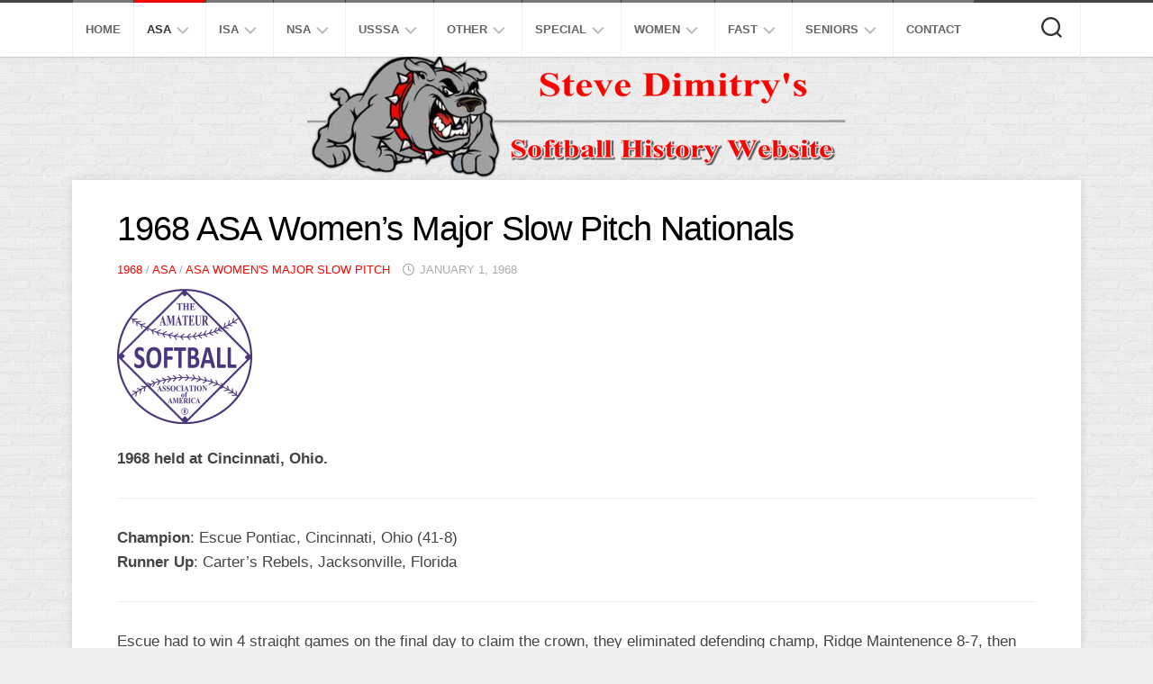

--- FILE ---
content_type: text/html; charset=UTF-8
request_url: http://www.softballhistoryusa.com/1968-asa-womens-major-slow-pitch-nationals/
body_size: 97832
content:
<!DOCTYPE html> 
<html class="no-js" lang="en-US">

<head>
	<meta charset="UTF-8">
	<meta name="viewport" content="width=device-width, initial-scale=1.0">
	<link rel="profile" href="https://gmpg.org/xfn/11">
		
	<title>1968 ASA Women&#8217;s Major Slow Pitch Nationals &#8211; Softball History USA</title>
<meta name='robots' content='max-image-preview:large' />
<script>document.documentElement.className = document.documentElement.className.replace("no-js","js");</script>
<link rel='dns-prefetch' href='//secure.gravatar.com' />
<link rel='dns-prefetch' href='//stats.wp.com' />
<link rel='dns-prefetch' href='//v0.wordpress.com' />
<link rel='preconnect' href='//c0.wp.com' />
<link rel="alternate" type="application/rss+xml" title="Softball History USA &raquo; Feed" href="http://www.softballhistoryusa.com/feed/" />
<link rel="alternate" type="application/rss+xml" title="Softball History USA &raquo; Comments Feed" href="http://www.softballhistoryusa.com/comments/feed/" />
<script type="text/javascript">
/* <![CDATA[ */
window._wpemojiSettings = {"baseUrl":"https:\/\/s.w.org\/images\/core\/emoji\/15.0.3\/72x72\/","ext":".png","svgUrl":"https:\/\/s.w.org\/images\/core\/emoji\/15.0.3\/svg\/","svgExt":".svg","source":{"concatemoji":"http:\/\/www.softballhistoryusa.com\/wp-includes\/js\/wp-emoji-release.min.js"}};
/*! This file is auto-generated */
!function(i,n){var o,s,e;function c(e){try{var t={supportTests:e,timestamp:(new Date).valueOf()};sessionStorage.setItem(o,JSON.stringify(t))}catch(e){}}function p(e,t,n){e.clearRect(0,0,e.canvas.width,e.canvas.height),e.fillText(t,0,0);var t=new Uint32Array(e.getImageData(0,0,e.canvas.width,e.canvas.height).data),r=(e.clearRect(0,0,e.canvas.width,e.canvas.height),e.fillText(n,0,0),new Uint32Array(e.getImageData(0,0,e.canvas.width,e.canvas.height).data));return t.every(function(e,t){return e===r[t]})}function u(e,t,n){switch(t){case"flag":return n(e,"\ud83c\udff3\ufe0f\u200d\u26a7\ufe0f","\ud83c\udff3\ufe0f\u200b\u26a7\ufe0f")?!1:!n(e,"\ud83c\uddfa\ud83c\uddf3","\ud83c\uddfa\u200b\ud83c\uddf3")&&!n(e,"\ud83c\udff4\udb40\udc67\udb40\udc62\udb40\udc65\udb40\udc6e\udb40\udc67\udb40\udc7f","\ud83c\udff4\u200b\udb40\udc67\u200b\udb40\udc62\u200b\udb40\udc65\u200b\udb40\udc6e\u200b\udb40\udc67\u200b\udb40\udc7f");case"emoji":return!n(e,"\ud83d\udc26\u200d\u2b1b","\ud83d\udc26\u200b\u2b1b")}return!1}function f(e,t,n){var r="undefined"!=typeof WorkerGlobalScope&&self instanceof WorkerGlobalScope?new OffscreenCanvas(300,150):i.createElement("canvas"),a=r.getContext("2d",{willReadFrequently:!0}),o=(a.textBaseline="top",a.font="600 32px Arial",{});return e.forEach(function(e){o[e]=t(a,e,n)}),o}function t(e){var t=i.createElement("script");t.src=e,t.defer=!0,i.head.appendChild(t)}"undefined"!=typeof Promise&&(o="wpEmojiSettingsSupports",s=["flag","emoji"],n.supports={everything:!0,everythingExceptFlag:!0},e=new Promise(function(e){i.addEventListener("DOMContentLoaded",e,{once:!0})}),new Promise(function(t){var n=function(){try{var e=JSON.parse(sessionStorage.getItem(o));if("object"==typeof e&&"number"==typeof e.timestamp&&(new Date).valueOf()<e.timestamp+604800&&"object"==typeof e.supportTests)return e.supportTests}catch(e){}return null}();if(!n){if("undefined"!=typeof Worker&&"undefined"!=typeof OffscreenCanvas&&"undefined"!=typeof URL&&URL.createObjectURL&&"undefined"!=typeof Blob)try{var e="postMessage("+f.toString()+"("+[JSON.stringify(s),u.toString(),p.toString()].join(",")+"));",r=new Blob([e],{type:"text/javascript"}),a=new Worker(URL.createObjectURL(r),{name:"wpTestEmojiSupports"});return void(a.onmessage=function(e){c(n=e.data),a.terminate(),t(n)})}catch(e){}c(n=f(s,u,p))}t(n)}).then(function(e){for(var t in e)n.supports[t]=e[t],n.supports.everything=n.supports.everything&&n.supports[t],"flag"!==t&&(n.supports.everythingExceptFlag=n.supports.everythingExceptFlag&&n.supports[t]);n.supports.everythingExceptFlag=n.supports.everythingExceptFlag&&!n.supports.flag,n.DOMReady=!1,n.readyCallback=function(){n.DOMReady=!0}}).then(function(){return e}).then(function(){var e;n.supports.everything||(n.readyCallback(),(e=n.source||{}).concatemoji?t(e.concatemoji):e.wpemoji&&e.twemoji&&(t(e.twemoji),t(e.wpemoji)))}))}((window,document),window._wpemojiSettings);
/* ]]> */
</script>
<style id='wp-emoji-styles-inline-css' type='text/css'>

	img.wp-smiley, img.emoji {
		display: inline !important;
		border: none !important;
		box-shadow: none !important;
		height: 1em !important;
		width: 1em !important;
		margin: 0 0.07em !important;
		vertical-align: -0.1em !important;
		background: none !important;
		padding: 0 !important;
	}
</style>
<link rel='stylesheet' id='wp-block-library-css' href='https://c0.wp.com/c/6.6.4/wp-includes/css/dist/block-library/style.min.css' type='text/css' media='all' />
<link rel='stylesheet' id='mediaelement-css' href='https://c0.wp.com/c/6.6.4/wp-includes/js/mediaelement/mediaelementplayer-legacy.min.css' type='text/css' media='all' />
<link rel='stylesheet' id='wp-mediaelement-css' href='https://c0.wp.com/c/6.6.4/wp-includes/js/mediaelement/wp-mediaelement.min.css' type='text/css' media='all' />
<style id='jetpack-sharing-buttons-style-inline-css' type='text/css'>
.jetpack-sharing-buttons__services-list{display:flex;flex-direction:row;flex-wrap:wrap;gap:0;list-style-type:none;margin:5px;padding:0}.jetpack-sharing-buttons__services-list.has-small-icon-size{font-size:12px}.jetpack-sharing-buttons__services-list.has-normal-icon-size{font-size:16px}.jetpack-sharing-buttons__services-list.has-large-icon-size{font-size:24px}.jetpack-sharing-buttons__services-list.has-huge-icon-size{font-size:36px}@media print{.jetpack-sharing-buttons__services-list{display:none!important}}.editor-styles-wrapper .wp-block-jetpack-sharing-buttons{gap:0;padding-inline-start:0}ul.jetpack-sharing-buttons__services-list.has-background{padding:1.25em 2.375em}
</style>
<style id='classic-theme-styles-inline-css' type='text/css'>
/*! This file is auto-generated */
.wp-block-button__link{color:#fff;background-color:#32373c;border-radius:9999px;box-shadow:none;text-decoration:none;padding:calc(.667em + 2px) calc(1.333em + 2px);font-size:1.125em}.wp-block-file__button{background:#32373c;color:#fff;text-decoration:none}
</style>
<style id='global-styles-inline-css' type='text/css'>
:root{--wp--preset--aspect-ratio--square: 1;--wp--preset--aspect-ratio--4-3: 4/3;--wp--preset--aspect-ratio--3-4: 3/4;--wp--preset--aspect-ratio--3-2: 3/2;--wp--preset--aspect-ratio--2-3: 2/3;--wp--preset--aspect-ratio--16-9: 16/9;--wp--preset--aspect-ratio--9-16: 9/16;--wp--preset--color--black: #000000;--wp--preset--color--cyan-bluish-gray: #abb8c3;--wp--preset--color--white: #ffffff;--wp--preset--color--pale-pink: #f78da7;--wp--preset--color--vivid-red: #cf2e2e;--wp--preset--color--luminous-vivid-orange: #ff6900;--wp--preset--color--luminous-vivid-amber: #fcb900;--wp--preset--color--light-green-cyan: #7bdcb5;--wp--preset--color--vivid-green-cyan: #00d084;--wp--preset--color--pale-cyan-blue: #8ed1fc;--wp--preset--color--vivid-cyan-blue: #0693e3;--wp--preset--color--vivid-purple: #9b51e0;--wp--preset--gradient--vivid-cyan-blue-to-vivid-purple: linear-gradient(135deg,rgba(6,147,227,1) 0%,rgb(155,81,224) 100%);--wp--preset--gradient--light-green-cyan-to-vivid-green-cyan: linear-gradient(135deg,rgb(122,220,180) 0%,rgb(0,208,130) 100%);--wp--preset--gradient--luminous-vivid-amber-to-luminous-vivid-orange: linear-gradient(135deg,rgba(252,185,0,1) 0%,rgba(255,105,0,1) 100%);--wp--preset--gradient--luminous-vivid-orange-to-vivid-red: linear-gradient(135deg,rgba(255,105,0,1) 0%,rgb(207,46,46) 100%);--wp--preset--gradient--very-light-gray-to-cyan-bluish-gray: linear-gradient(135deg,rgb(238,238,238) 0%,rgb(169,184,195) 100%);--wp--preset--gradient--cool-to-warm-spectrum: linear-gradient(135deg,rgb(74,234,220) 0%,rgb(151,120,209) 20%,rgb(207,42,186) 40%,rgb(238,44,130) 60%,rgb(251,105,98) 80%,rgb(254,248,76) 100%);--wp--preset--gradient--blush-light-purple: linear-gradient(135deg,rgb(255,206,236) 0%,rgb(152,150,240) 100%);--wp--preset--gradient--blush-bordeaux: linear-gradient(135deg,rgb(254,205,165) 0%,rgb(254,45,45) 50%,rgb(107,0,62) 100%);--wp--preset--gradient--luminous-dusk: linear-gradient(135deg,rgb(255,203,112) 0%,rgb(199,81,192) 50%,rgb(65,88,208) 100%);--wp--preset--gradient--pale-ocean: linear-gradient(135deg,rgb(255,245,203) 0%,rgb(182,227,212) 50%,rgb(51,167,181) 100%);--wp--preset--gradient--electric-grass: linear-gradient(135deg,rgb(202,248,128) 0%,rgb(113,206,126) 100%);--wp--preset--gradient--midnight: linear-gradient(135deg,rgb(2,3,129) 0%,rgb(40,116,252) 100%);--wp--preset--font-size--small: 13px;--wp--preset--font-size--medium: 20px;--wp--preset--font-size--large: 36px;--wp--preset--font-size--x-large: 42px;--wp--preset--spacing--20: 0.44rem;--wp--preset--spacing--30: 0.67rem;--wp--preset--spacing--40: 1rem;--wp--preset--spacing--50: 1.5rem;--wp--preset--spacing--60: 2.25rem;--wp--preset--spacing--70: 3.38rem;--wp--preset--spacing--80: 5.06rem;--wp--preset--shadow--natural: 6px 6px 9px rgba(0, 0, 0, 0.2);--wp--preset--shadow--deep: 12px 12px 50px rgba(0, 0, 0, 0.4);--wp--preset--shadow--sharp: 6px 6px 0px rgba(0, 0, 0, 0.2);--wp--preset--shadow--outlined: 6px 6px 0px -3px rgba(255, 255, 255, 1), 6px 6px rgba(0, 0, 0, 1);--wp--preset--shadow--crisp: 6px 6px 0px rgba(0, 0, 0, 1);}:where(.is-layout-flex){gap: 0.5em;}:where(.is-layout-grid){gap: 0.5em;}body .is-layout-flex{display: flex;}.is-layout-flex{flex-wrap: wrap;align-items: center;}.is-layout-flex > :is(*, div){margin: 0;}body .is-layout-grid{display: grid;}.is-layout-grid > :is(*, div){margin: 0;}:where(.wp-block-columns.is-layout-flex){gap: 2em;}:where(.wp-block-columns.is-layout-grid){gap: 2em;}:where(.wp-block-post-template.is-layout-flex){gap: 1.25em;}:where(.wp-block-post-template.is-layout-grid){gap: 1.25em;}.has-black-color{color: var(--wp--preset--color--black) !important;}.has-cyan-bluish-gray-color{color: var(--wp--preset--color--cyan-bluish-gray) !important;}.has-white-color{color: var(--wp--preset--color--white) !important;}.has-pale-pink-color{color: var(--wp--preset--color--pale-pink) !important;}.has-vivid-red-color{color: var(--wp--preset--color--vivid-red) !important;}.has-luminous-vivid-orange-color{color: var(--wp--preset--color--luminous-vivid-orange) !important;}.has-luminous-vivid-amber-color{color: var(--wp--preset--color--luminous-vivid-amber) !important;}.has-light-green-cyan-color{color: var(--wp--preset--color--light-green-cyan) !important;}.has-vivid-green-cyan-color{color: var(--wp--preset--color--vivid-green-cyan) !important;}.has-pale-cyan-blue-color{color: var(--wp--preset--color--pale-cyan-blue) !important;}.has-vivid-cyan-blue-color{color: var(--wp--preset--color--vivid-cyan-blue) !important;}.has-vivid-purple-color{color: var(--wp--preset--color--vivid-purple) !important;}.has-black-background-color{background-color: var(--wp--preset--color--black) !important;}.has-cyan-bluish-gray-background-color{background-color: var(--wp--preset--color--cyan-bluish-gray) !important;}.has-white-background-color{background-color: var(--wp--preset--color--white) !important;}.has-pale-pink-background-color{background-color: var(--wp--preset--color--pale-pink) !important;}.has-vivid-red-background-color{background-color: var(--wp--preset--color--vivid-red) !important;}.has-luminous-vivid-orange-background-color{background-color: var(--wp--preset--color--luminous-vivid-orange) !important;}.has-luminous-vivid-amber-background-color{background-color: var(--wp--preset--color--luminous-vivid-amber) !important;}.has-light-green-cyan-background-color{background-color: var(--wp--preset--color--light-green-cyan) !important;}.has-vivid-green-cyan-background-color{background-color: var(--wp--preset--color--vivid-green-cyan) !important;}.has-pale-cyan-blue-background-color{background-color: var(--wp--preset--color--pale-cyan-blue) !important;}.has-vivid-cyan-blue-background-color{background-color: var(--wp--preset--color--vivid-cyan-blue) !important;}.has-vivid-purple-background-color{background-color: var(--wp--preset--color--vivid-purple) !important;}.has-black-border-color{border-color: var(--wp--preset--color--black) !important;}.has-cyan-bluish-gray-border-color{border-color: var(--wp--preset--color--cyan-bluish-gray) !important;}.has-white-border-color{border-color: var(--wp--preset--color--white) !important;}.has-pale-pink-border-color{border-color: var(--wp--preset--color--pale-pink) !important;}.has-vivid-red-border-color{border-color: var(--wp--preset--color--vivid-red) !important;}.has-luminous-vivid-orange-border-color{border-color: var(--wp--preset--color--luminous-vivid-orange) !important;}.has-luminous-vivid-amber-border-color{border-color: var(--wp--preset--color--luminous-vivid-amber) !important;}.has-light-green-cyan-border-color{border-color: var(--wp--preset--color--light-green-cyan) !important;}.has-vivid-green-cyan-border-color{border-color: var(--wp--preset--color--vivid-green-cyan) !important;}.has-pale-cyan-blue-border-color{border-color: var(--wp--preset--color--pale-cyan-blue) !important;}.has-vivid-cyan-blue-border-color{border-color: var(--wp--preset--color--vivid-cyan-blue) !important;}.has-vivid-purple-border-color{border-color: var(--wp--preset--color--vivid-purple) !important;}.has-vivid-cyan-blue-to-vivid-purple-gradient-background{background: var(--wp--preset--gradient--vivid-cyan-blue-to-vivid-purple) !important;}.has-light-green-cyan-to-vivid-green-cyan-gradient-background{background: var(--wp--preset--gradient--light-green-cyan-to-vivid-green-cyan) !important;}.has-luminous-vivid-amber-to-luminous-vivid-orange-gradient-background{background: var(--wp--preset--gradient--luminous-vivid-amber-to-luminous-vivid-orange) !important;}.has-luminous-vivid-orange-to-vivid-red-gradient-background{background: var(--wp--preset--gradient--luminous-vivid-orange-to-vivid-red) !important;}.has-very-light-gray-to-cyan-bluish-gray-gradient-background{background: var(--wp--preset--gradient--very-light-gray-to-cyan-bluish-gray) !important;}.has-cool-to-warm-spectrum-gradient-background{background: var(--wp--preset--gradient--cool-to-warm-spectrum) !important;}.has-blush-light-purple-gradient-background{background: var(--wp--preset--gradient--blush-light-purple) !important;}.has-blush-bordeaux-gradient-background{background: var(--wp--preset--gradient--blush-bordeaux) !important;}.has-luminous-dusk-gradient-background{background: var(--wp--preset--gradient--luminous-dusk) !important;}.has-pale-ocean-gradient-background{background: var(--wp--preset--gradient--pale-ocean) !important;}.has-electric-grass-gradient-background{background: var(--wp--preset--gradient--electric-grass) !important;}.has-midnight-gradient-background{background: var(--wp--preset--gradient--midnight) !important;}.has-small-font-size{font-size: var(--wp--preset--font-size--small) !important;}.has-medium-font-size{font-size: var(--wp--preset--font-size--medium) !important;}.has-large-font-size{font-size: var(--wp--preset--font-size--large) !important;}.has-x-large-font-size{font-size: var(--wp--preset--font-size--x-large) !important;}
:where(.wp-block-post-template.is-layout-flex){gap: 1.25em;}:where(.wp-block-post-template.is-layout-grid){gap: 1.25em;}
:where(.wp-block-columns.is-layout-flex){gap: 2em;}:where(.wp-block-columns.is-layout-grid){gap: 2em;}
:root :where(.wp-block-pullquote){font-size: 1.5em;line-height: 1.6;}
</style>
<link rel='stylesheet' id='responsive-lightbox-swipebox-css' href='http://www.softballhistoryusa.com/wp-content/plugins/responsive-lightbox/assets/swipebox/swipebox.min.css?ver=1.5.2' type='text/css' media='all' />
<link rel='stylesheet' id='blogside-style-css' href='http://www.softballhistoryusa.com/wp-content/themes/blogside/style.css' type='text/css' media='all' />
<style id='blogside-style-inline-css' type='text/css'>
body { font-family: Arial, sans-serif; }

::selection { background-color: #f50500; }
::-moz-selection { background-color: #f50500; }

a,
.themeform label .required,
.toggle-search:hover,
.toggle-search.active,
.post-title a:hover,
.post-hover:hover .post-title a,
.post-nav li a:hover i,
.widget > h3:after,
.widget_rss ul li a,
.widget_calendar a,
.alx-tabs-nav li.active a,
.alx-tab .tab-item-category a,
.alx-posts .post-item-category a,
.alx-tab li:hover .tab-item-title a,
.alx-tab li:hover .tab-item-comment a,
.alx-posts li:hover .post-item-title a,
.comment-tabs li.active a,
.comment-awaiting-moderation,
.child-menu a:hover,
.child-menu .current_page_item > a,
.wp-pagenavi a { color: #f50500; }

.themeform input[type="button"],
.themeform input[type="reset"],
.themeform input[type="submit"],
.themeform button[type="button"],
.themeform button[type="reset"],
.themeform button[type="submit"],
.sidebar-toggle,
#profile .social-links .social-tooltip:hover,
.post-tags a:hover,
.widget_calendar caption,
.author-bio .bio-avatar:after,
.post-comments,
.commentlist li.bypostauthor > .comment-body:after,
.commentlist li.comment-author-admin > .comment-body:after { background-color: #f50500; }

.alx-tabs-nav li.active a { border-color: #f50500; }

#header .nav-menu:not(.mobile) > div > ul > li:hover > span,
#header .nav-menu:not(.mobile) li.current_page_item > span, 
#header .nav-menu:not(.mobile) li.current-menu-item > span, 
#header .nav-menu:not(.mobile) li.current-menu-ancestor > span, 
#header .nav-menu:not(.mobile) li.current-post-parent > span { border-top-color: #f50500;  }

#footer-bottom .container-inner,
.widget > h3 > span,
.alx-tabs-nav li.active a,
.comment-tabs li.active a,
.wp-pagenavi a:hover,
.wp-pagenavi a:active,
.wp-pagenavi span.current { border-bottom-color: #f50500!important; }				
				

</style>
<link rel='stylesheet' id='blogside-responsive-css' href='http://www.softballhistoryusa.com/wp-content/themes/blogside/responsive.css' type='text/css' media='all' />
<link rel='stylesheet' id='blogside-font-awesome-css' href='http://www.softballhistoryusa.com/wp-content/themes/blogside/fonts/all.min.css' type='text/css' media='all' />
<script type="text/javascript" src="https://c0.wp.com/c/6.6.4/wp-includes/js/jquery/jquery.min.js" id="jquery-core-js"></script>
<script type="text/javascript" src="https://c0.wp.com/c/6.6.4/wp-includes/js/jquery/jquery-migrate.min.js" id="jquery-migrate-js"></script>
<script type="text/javascript" src="http://www.softballhistoryusa.com/wp-content/plugins/responsive-lightbox/assets/dompurify/purify.min.js?ver=3.3.1" id="dompurify-js"></script>
<script type="text/javascript" id="responsive-lightbox-sanitizer-js-before">
/* <![CDATA[ */
window.RLG = window.RLG || {}; window.RLG.sanitizeAllowedHosts = ["youtube.com","www.youtube.com","youtu.be","vimeo.com","player.vimeo.com"];
/* ]]> */
</script>
<script type="text/javascript" src="http://www.softballhistoryusa.com/wp-content/plugins/responsive-lightbox/js/sanitizer.js?ver=2.6.1" id="responsive-lightbox-sanitizer-js"></script>
<script type="text/javascript" src="http://www.softballhistoryusa.com/wp-content/plugins/responsive-lightbox/assets/swipebox/jquery.swipebox.min.js?ver=1.5.2" id="responsive-lightbox-swipebox-js"></script>
<script type="text/javascript" src="https://c0.wp.com/c/6.6.4/wp-includes/js/underscore.min.js" id="underscore-js"></script>
<script type="text/javascript" src="http://www.softballhistoryusa.com/wp-content/plugins/responsive-lightbox/assets/infinitescroll/infinite-scroll.pkgd.min.js?ver=4.0.1" id="responsive-lightbox-infinite-scroll-js"></script>
<script type="text/javascript" id="responsive-lightbox-js-before">
/* <![CDATA[ */
var rlArgs = {"script":"swipebox","selector":"lightbox","customEvents":"","activeGalleries":true,"animation":true,"hideCloseButtonOnMobile":false,"removeBarsOnMobile":false,"hideBars":true,"hideBarsDelay":5000,"videoMaxWidth":1080,"useSVG":true,"loopAtEnd":false,"woocommerce_gallery":false,"ajaxurl":"http:\/\/www.softballhistoryusa.com\/wp-admin\/admin-ajax.php","nonce":"2f2166d016","preview":false,"postId":3151,"scriptExtension":false};
/* ]]> */
</script>
<script type="text/javascript" src="http://www.softballhistoryusa.com/wp-content/plugins/responsive-lightbox/js/front.js?ver=2.6.1" id="responsive-lightbox-js"></script>
<script type="text/javascript" src="http://www.softballhistoryusa.com/wp-content/themes/blogside/js/jquery.flexslider.min.js" id="blogside-flexslider-js"></script>
<link rel="https://api.w.org/" href="http://www.softballhistoryusa.com/wp-json/" /><link rel="alternate" title="JSON" type="application/json" href="http://www.softballhistoryusa.com/wp-json/wp/v2/posts/3151" /><link rel="EditURI" type="application/rsd+xml" title="RSD" href="http://www.softballhistoryusa.com/xmlrpc.php?rsd" />
<link rel="canonical" href="http://www.softballhistoryusa.com/1968-asa-womens-major-slow-pitch-nationals/" />
<link rel='shortlink' href='https://wp.me/patmVI-OP' />
<link rel="alternate" title="oEmbed (JSON)" type="application/json+oembed" href="http://www.softballhistoryusa.com/wp-json/oembed/1.0/embed?url=http%3A%2F%2Fwww.softballhistoryusa.com%2F1968-asa-womens-major-slow-pitch-nationals%2F" />
<link rel="alternate" title="oEmbed (XML)" type="text/xml+oembed" href="http://www.softballhistoryusa.com/wp-json/oembed/1.0/embed?url=http%3A%2F%2Fwww.softballhistoryusa.com%2F1968-asa-womens-major-slow-pitch-nationals%2F&#038;format=xml" />
	<style>img#wpstats{display:none}</style>
		
<!-- Jetpack Open Graph Tags -->
<meta property="og:type" content="article" />
<meta property="og:title" content="1968 ASA Women&#8217;s Major Slow Pitch Nationals" />
<meta property="og:url" content="http://www.softballhistoryusa.com/1968-asa-womens-major-slow-pitch-nationals/" />
<meta property="og:description" content="1968 held at Cincinnati, Ohio. Champion: Escue Pontiac, Cincinnati, Ohio (41-8) Runner Up: Carter’s Rebels, Jacksonville, Florida Escue had to win 4 straight games on the final day to claim the cro…" />
<meta property="article:published_time" content="1968-01-01T20:43:21+00:00" />
<meta property="article:modified_time" content="2024-11-14T20:26:14+00:00" />
<meta property="og:site_name" content="Softball History USA" />
<meta property="og:image" content="http://www.softballhistoryusa.com/wp-content/uploads/2018/11/Old-ASA-Logo.png" />
<meta property="og:image:width" content="731" />
<meta property="og:image:height" content="732" />
<meta property="og:image:alt" content="" />
<meta property="og:locale" content="en_US" />
<meta name="twitter:text:title" content="1968 ASA Women&#8217;s Major Slow Pitch Nationals" />
<meta name="twitter:image" content="http://www.softballhistoryusa.com/wp-content/uploads/2018/11/Old-ASA-Logo.png?w=640" />
<meta name="twitter:card" content="summary_large_image" />

<!-- End Jetpack Open Graph Tags -->
<style id="kirki-inline-styles"></style></head>

<body class="post-template-default single single-post postid-3151 single-format-standard col-1c full-width topbar-enabled mobile-menu">


<a class="skip-link screen-reader-text" href="#page">Skip to content</a>

<div id="wrapper">

	<header id="header">
		
					<div id="wrap-nav-mobile" class="wrap-nav">
						<nav id="nav-mobile-nav" class="main-navigation nav-menu">
			<button class="menu-toggle" aria-controls="primary-menu" aria-expanded="false">
				<span class="screen-reader-text">Expand Menu</span><div class="menu-toggle-icon"><span></span><span></span><span></span></div>			</button>
			<div class="menu-top-container"><ul id="nav-mobile" class="menu"><li id="menu-item-8" class="menu-item menu-item-type-custom menu-item-object-custom menu-item-home menu-item-8"><span class="menu-item-wrapper"><a href="http://www.softballhistoryusa.com/">Home</a></span></li>
<li id="menu-item-300" class="menu-item menu-item-type-taxonomy menu-item-object-category current-post-ancestor current-menu-parent current-post-parent menu-item-has-children menu-item-300"><span class="menu-item-wrapper has-arrow"><a href="http://www.softballhistoryusa.com/category/asa/"><span class="screen-reader-text">Current Page Parent </span>ASA</a><button onClick="alxMediaMenu.toggleItem(this)"><span class="screen-reader-text">Toggle Child Menu</span><svg class="svg-icon" aria-hidden="true" role="img" focusable="false" xmlns="http://www.w3.org/2000/svg" width="14" height="8" viewBox="0 0 20 12"><polygon fill="" fill-rule="evenodd" points="1319.899 365.778 1327.678 358 1329.799 360.121 1319.899 370.021 1310 360.121 1312.121 358" transform="translate(-1310 -358)"></polygon></svg></button></span>
<ul class="sub-menu">
	<li id="menu-item-927" class="menu-item menu-item-type-taxonomy menu-item-object-category menu-item-927"><span class="menu-item-wrapper"><a href="http://www.softballhistoryusa.com/category/asa/asa-mens-super-slow-pitch/">Men&#8217;s Super Slow</a></span></li>
	<li id="menu-item-926" class="menu-item menu-item-type-taxonomy menu-item-object-category menu-item-926"><span class="menu-item-wrapper"><a href="http://www.softballhistoryusa.com/category/asa/asa-mens-open-slow-pitch/">Men&#8217;s Open Slow</a></span></li>
	<li id="menu-item-925" class="menu-item menu-item-type-taxonomy menu-item-object-category menu-item-925"><span class="menu-item-wrapper"><a href="http://www.softballhistoryusa.com/category/asa/asa-mens-major-aa-slow-pitch/">Men&#8217;s Major AA Slow</a></span></li>
	<li id="menu-item-923" class="menu-item menu-item-type-taxonomy menu-item-object-category menu-item-923"><span class="menu-item-wrapper"><a href="http://www.softballhistoryusa.com/category/asa/asa-mens-a-slow-pitch/">ASA Men&#8217;s A Slow Pitch</a></span></li>
	<li id="menu-item-11270" class="menu-item menu-item-type-taxonomy menu-item-object-category menu-item-11270"><span class="menu-item-wrapper"><a href="http://www.softballhistoryusa.com/category/asa/asa-mens-b-slow-pitch/">ASA Men&#8217;s B Slow Pitch</a></span></li>
	<li id="menu-item-11271" class="menu-item menu-item-type-taxonomy menu-item-object-category menu-item-11271"><span class="menu-item-wrapper"><a href="http://www.softballhistoryusa.com/category/asa/asa-mens-c-slow-pitch/">ASA Men&#8217;s C Slow Pitch</a></span></li>
	<li id="menu-item-6356" class="menu-item menu-item-type-taxonomy menu-item-object-category menu-item-6356"><span class="menu-item-wrapper"><a href="http://www.softballhistoryusa.com/category/asa/asa-mens-major-fast-pitch/">Men&#8217;s Major Fast</a></span></li>
	<li id="menu-item-6712" class="menu-item menu-item-type-taxonomy menu-item-object-category current-post-ancestor current-menu-parent current-post-parent menu-item-6712"><span class="menu-item-wrapper"><a href="http://www.softballhistoryusa.com/category/asa/asa-womens-major-slow-pitch/"><span class="screen-reader-text">Current Page Parent </span>Women&#8217;s Major Slow</a></span></li>
	<li id="menu-item-6724" class="menu-item menu-item-type-taxonomy menu-item-object-category menu-item-6724"><span class="menu-item-wrapper"><a href="http://www.softballhistoryusa.com/category/asa/asa-womens-open-slow-pitch/">Women&#8217;s Open Slow</a></span></li>
	<li id="menu-item-961" class="menu-item menu-item-type-taxonomy menu-item-object-category menu-item-961"><span class="menu-item-wrapper"><a href="http://www.softballhistoryusa.com/category/asa/asa-womens-major-fast-pitch/">Women&#8217;s Major Fast</a></span></li>
	<li id="menu-item-963" class="menu-item menu-item-type-taxonomy menu-item-object-category menu-item-963"><span class="menu-item-wrapper"><a href="http://www.softballhistoryusa.com/category/asa/other-asa-fast-pitch/">Other ASA Fast</a></span></li>
	<li id="menu-item-956" class="menu-item menu-item-type-taxonomy menu-item-object-category menu-item-956"><span class="menu-item-wrapper"><a href="http://www.softballhistoryusa.com/category/asa/asa-mens-d-e-slow-pitch/">B/C/D/E Slow</a></span></li>
	<li id="menu-item-8782" class="menu-item menu-item-type-taxonomy menu-item-object-category menu-item-8782"><span class="menu-item-wrapper"><a href="http://www.softballhistoryusa.com/category/asa/asa-modified/">Modified</a></span></li>
	<li id="menu-item-958" class="menu-item menu-item-type-taxonomy menu-item-object-category menu-item-958"><span class="menu-item-wrapper"><a href="http://www.softballhistoryusa.com/category/asa/asa-industrial-slow-pitch/">Industrial Slow</a></span></li>
	<li id="menu-item-957" class="menu-item menu-item-type-taxonomy menu-item-object-category menu-item-957"><span class="menu-item-wrapper"><a href="http://www.softballhistoryusa.com/category/asa/asa-church-slow-pitch/">Church Slow</a></span></li>
	<li id="menu-item-964" class="menu-item menu-item-type-taxonomy menu-item-object-category menu-item-964"><span class="menu-item-wrapper"><a href="http://www.softballhistoryusa.com/category/asa/other-asa-slow-pitch/">Other ASA Slow</a></span></li>
	<li id="menu-item-965" class="menu-item menu-item-type-taxonomy menu-item-object-category menu-item-965"><span class="menu-item-wrapper"><a href="http://www.softballhistoryusa.com/category/asa/standings/">Standings</a></span></li>
	<li id="menu-item-960" class="menu-item menu-item-type-post_type menu-item-object-post menu-item-960"><span class="menu-item-wrapper"><a href="http://www.softballhistoryusa.com/smoky-mountain-classic/">The Smoky</a></span></li>
</ul>
</li>
<li id="menu-item-312" class="menu-item menu-item-type-taxonomy menu-item-object-category menu-item-has-children menu-item-312"><span class="menu-item-wrapper has-arrow"><a href="http://www.softballhistoryusa.com/category/isa/">ISA</a><button onClick="alxMediaMenu.toggleItem(this)"><span class="screen-reader-text">Toggle Child Menu</span><svg class="svg-icon" aria-hidden="true" role="img" focusable="false" xmlns="http://www.w3.org/2000/svg" width="14" height="8" viewBox="0 0 20 12"><polygon fill="" fill-rule="evenodd" points="1319.899 365.778 1327.678 358 1329.799 360.121 1319.899 370.021 1310 360.121 1312.121 358" transform="translate(-1310 -358)"></polygon></svg></button></span>
<ul class="sub-menu">
	<li id="menu-item-976" class="menu-item menu-item-type-taxonomy menu-item-object-category menu-item-976"><span class="menu-item-wrapper"><a href="http://www.softballhistoryusa.com/category/isa/isa-super-world-series/">Super Slow</a></span></li>
	<li id="menu-item-972" class="menu-item menu-item-type-taxonomy menu-item-object-category menu-item-972"><span class="menu-item-wrapper"><a href="http://www.softballhistoryusa.com/category/isa/isa-aa-world-series/">AA Slow</a></span></li>
	<li id="menu-item-971" class="menu-item menu-item-type-taxonomy menu-item-object-category menu-item-971"><span class="menu-item-wrapper"><a href="http://www.softballhistoryusa.com/category/isa/isa-a-world-series/">A Slow</a></span></li>
	<li id="menu-item-973" class="menu-item menu-item-type-taxonomy menu-item-object-category menu-item-973"><span class="menu-item-wrapper"><a href="http://www.softballhistoryusa.com/category/isa/isa-b-c-d-e/">B/C/D/E Slow</a></span></li>
	<li id="menu-item-975" class="menu-item menu-item-type-taxonomy menu-item-object-category menu-item-975"><span class="menu-item-wrapper"><a href="http://www.softballhistoryusa.com/category/isa/isa-other/">Other ISA</a></span></li>
</ul>
</li>
<li id="menu-item-313" class="menu-item menu-item-type-taxonomy menu-item-object-category menu-item-has-children menu-item-313"><span class="menu-item-wrapper has-arrow"><a href="http://www.softballhistoryusa.com/category/nsa/">NSA</a><button onClick="alxMediaMenu.toggleItem(this)"><span class="screen-reader-text">Toggle Child Menu</span><svg class="svg-icon" aria-hidden="true" role="img" focusable="false" xmlns="http://www.w3.org/2000/svg" width="14" height="8" viewBox="0 0 20 12"><polygon fill="" fill-rule="evenodd" points="1319.899 365.778 1327.678 358 1329.799 360.121 1319.899 370.021 1310 360.121 1312.121 358" transform="translate(-1310 -358)"></polygon></svg></button></span>
<ul class="sub-menu">
	<li id="menu-item-981" class="menu-item menu-item-type-taxonomy menu-item-object-category menu-item-981"><span class="menu-item-wrapper"><a href="http://www.softballhistoryusa.com/category/nsa/nsa-super-worlds/">Super Slow</a></span></li>
	<li id="menu-item-978" class="menu-item menu-item-type-taxonomy menu-item-object-category menu-item-978"><span class="menu-item-wrapper"><a href="http://www.softballhistoryusa.com/category/nsa/nsa-aa-super-worlds/">AA Slow</a></span></li>
	<li id="menu-item-977" class="menu-item menu-item-type-taxonomy menu-item-object-category menu-item-977"><span class="menu-item-wrapper"><a href="http://www.softballhistoryusa.com/category/nsa/nsa-a-super-worlds/">A Slow</a></span></li>
	<li id="menu-item-979" class="menu-item menu-item-type-taxonomy menu-item-object-category menu-item-979"><span class="menu-item-wrapper"><a href="http://www.softballhistoryusa.com/category/nsa/nsa-b-c-d-e/">B/C/D/E Slow</a></span></li>
</ul>
</li>
<li id="menu-item-305" class="menu-item menu-item-type-taxonomy menu-item-object-category menu-item-has-children menu-item-305"><span class="menu-item-wrapper has-arrow"><a href="http://www.softballhistoryusa.com/category/usssa/">USSSA</a><button onClick="alxMediaMenu.toggleItem(this)"><span class="screen-reader-text">Toggle Child Menu</span><svg class="svg-icon" aria-hidden="true" role="img" focusable="false" xmlns="http://www.w3.org/2000/svg" width="14" height="8" viewBox="0 0 20 12"><polygon fill="" fill-rule="evenodd" points="1319.899 365.778 1327.678 358 1329.799 360.121 1319.899 370.021 1310 360.121 1312.121 358" transform="translate(-1310 -358)"></polygon></svg></button></span>
<ul class="sub-menu">
	<li id="menu-item-931" class="menu-item menu-item-type-taxonomy menu-item-object-category menu-item-931"><span class="menu-item-wrapper"><a href="http://www.softballhistoryusa.com/category/usssa/usssa-major-slow-pitch/">Men&#8217;s Major Slow</a></span></li>
	<li id="menu-item-929" class="menu-item menu-item-type-taxonomy menu-item-object-category menu-item-929"><span class="menu-item-wrapper"><a href="http://www.softballhistoryusa.com/category/usssa/usssa-aa-slow-pitch/">Men&#8217;s AA Slow</a></span></li>
	<li id="menu-item-928" class="menu-item menu-item-type-taxonomy menu-item-object-category menu-item-928"><span class="menu-item-wrapper"><a href="http://www.softballhistoryusa.com/category/usssa/usssa-a-slow-pitch/">Men&#8217;s A Slow</a></span></li>
	<li id="menu-item-7117" class="menu-item menu-item-type-taxonomy menu-item-object-category menu-item-7117"><span class="menu-item-wrapper"><a href="http://www.softballhistoryusa.com/category/usssa/usssa-womens-major/">Women&#8217;s Major Slow</a></span></li>
	<li id="menu-item-930" class="menu-item menu-item-type-taxonomy menu-item-object-category menu-item-930"><span class="menu-item-wrapper"><a href="http://www.softballhistoryusa.com/category/usssa/conference-usssa/">Conference</a></span></li>
	<li id="menu-item-970" class="menu-item menu-item-type-taxonomy menu-item-object-category menu-item-970"><span class="menu-item-wrapper"><a href="http://www.softballhistoryusa.com/category/usssa/usssa-regional-a/">Regional A</a></span></li>
	<li id="menu-item-967" class="menu-item menu-item-type-taxonomy menu-item-object-category menu-item-967"><span class="menu-item-wrapper"><a href="http://www.softballhistoryusa.com/category/usssa/usssa-b-c-d-e/">B/C/D/E</a></span></li>
	<li id="menu-item-969" class="menu-item menu-item-type-taxonomy menu-item-object-category menu-item-969"><span class="menu-item-wrapper"><a href="http://www.softballhistoryusa.com/category/usssa/usssa-other/">Other USSSA</a></span></li>
</ul>
</li>
<li id="menu-item-846" class="menu-item menu-item-type-taxonomy menu-item-object-category menu-item-has-children menu-item-846"><span class="menu-item-wrapper has-arrow"><a href="http://www.softballhistoryusa.com/category/other/">Other</a><button onClick="alxMediaMenu.toggleItem(this)"><span class="screen-reader-text">Toggle Child Menu</span><svg class="svg-icon" aria-hidden="true" role="img" focusable="false" xmlns="http://www.w3.org/2000/svg" width="14" height="8" viewBox="0 0 20 12"><polygon fill="" fill-rule="evenodd" points="1319.899 365.778 1327.678 358 1329.799 360.121 1319.899 370.021 1310 360.121 1312.121 358" transform="translate(-1310 -358)"></polygon></svg></button></span>
<ul class="sub-menu">
	<li id="menu-item-465" class="menu-item menu-item-type-taxonomy menu-item-object-category menu-item-465"><span class="menu-item-wrapper"><a href="http://www.softballhistoryusa.com/category/other/aspsl/">ASPSL</a></span></li>
	<li id="menu-item-992" class="menu-item menu-item-type-taxonomy menu-item-object-category menu-item-992"><span class="menu-item-wrapper"><a href="http://www.softballhistoryusa.com/category/other/nasl/">NASL</a></span></li>
	<li id="menu-item-993" class="menu-item menu-item-type-taxonomy menu-item-object-category menu-item-993"><span class="menu-item-wrapper"><a href="http://www.softballhistoryusa.com/category/other/uspl/">USPL</a></span></li>
	<li id="menu-item-997" class="menu-item menu-item-type-taxonomy menu-item-object-category menu-item-997"><span class="menu-item-wrapper"><a href="http://www.softballhistoryusa.com/category/other/assl/">ASSL</a></span></li>
	<li id="menu-item-325" class="menu-item menu-item-type-taxonomy menu-item-object-category menu-item-325"><span class="menu-item-wrapper"><a href="http://www.softballhistoryusa.com/category/other/nspc/">NSPC</a></span></li>
	<li id="menu-item-323" class="menu-item menu-item-type-taxonomy menu-item-object-category menu-item-323"><span class="menu-item-wrapper"><a href="http://www.softballhistoryusa.com/category/other-associations/ssaa/">SSAA</a></span></li>
	<li id="menu-item-322" class="menu-item menu-item-type-taxonomy menu-item-object-category menu-item-322"><span class="menu-item-wrapper"><a href="http://www.softballhistoryusa.com/category/other-associations/wsl/">WSL</a></span></li>
	<li id="menu-item-324" class="menu-item menu-item-type-taxonomy menu-item-object-category menu-item-324"><span class="menu-item-wrapper"><a href="http://www.softballhistoryusa.com/category/other-associations/nasf/">NASF</a></span></li>
	<li id="menu-item-998" class="menu-item menu-item-type-post_type menu-item-object-post menu-item-998"><span class="menu-item-wrapper"><a href="http://www.softballhistoryusa.com/softball-nation-association-sna/">SNA</a></span></li>
	<li id="menu-item-1007" class="menu-item menu-item-type-taxonomy menu-item-object-category menu-item-1007"><span class="menu-item-wrapper"><a href="http://www.softballhistoryusa.com/category/other/gsl/">GSL</a></span></li>
	<li id="menu-item-1006" class="menu-item menu-item-type-taxonomy menu-item-object-category menu-item-1006"><span class="menu-item-wrapper"><a href="http://www.softballhistoryusa.com/category/other/fsa/">FSA</a></span></li>
	<li id="menu-item-1005" class="menu-item menu-item-type-taxonomy menu-item-object-category menu-item-1005"><span class="menu-item-wrapper"><a href="http://www.softballhistoryusa.com/category/other/esa/">ESA</a></span></li>
	<li id="menu-item-1000" class="menu-item menu-item-type-taxonomy menu-item-object-category menu-item-1000"><span class="menu-item-wrapper"><a href="http://www.softballhistoryusa.com/category/other/wsa/">WSA</a></span></li>
	<li id="menu-item-1001" class="menu-item menu-item-type-taxonomy menu-item-object-category menu-item-1001"><span class="menu-item-wrapper"><a href="http://www.softballhistoryusa.com/category/other/wwsa/">WWSA</a></span></li>
	<li id="menu-item-1017" class="menu-item menu-item-type-taxonomy menu-item-object-category menu-item-1017"><span class="menu-item-wrapper"><a href="http://www.softballhistoryusa.com/category/other/av/">A&amp;V</a></span></li>
	<li id="menu-item-1011" class="menu-item menu-item-type-taxonomy menu-item-object-category menu-item-1011"><span class="menu-item-wrapper"><a href="http://www.softballhistoryusa.com/category/other/pstc/">PSTC</a></span></li>
	<li id="menu-item-999" class="menu-item menu-item-type-taxonomy menu-item-object-category menu-item-999"><span class="menu-item-wrapper"><a href="http://www.softballhistoryusa.com/category/other/wasa/">WASA</a></span></li>
	<li id="menu-item-1008" class="menu-item menu-item-type-taxonomy menu-item-object-category menu-item-1008"><span class="menu-item-wrapper"><a href="http://www.softballhistoryusa.com/category/other/isps/">ISPS</a></span></li>
	<li id="menu-item-1013" class="menu-item menu-item-type-taxonomy menu-item-object-category menu-item-1013"><span class="menu-item-wrapper"><a href="http://www.softballhistoryusa.com/category/other/triple-crown/">Triple Crown</a></span></li>
</ul>
</li>
<li id="menu-item-984" class="menu-item menu-item-type-taxonomy menu-item-object-category menu-item-has-children menu-item-984"><span class="menu-item-wrapper has-arrow"><a href="http://www.softballhistoryusa.com/category/special/">Special</a><button onClick="alxMediaMenu.toggleItem(this)"><span class="screen-reader-text">Toggle Child Menu</span><svg class="svg-icon" aria-hidden="true" role="img" focusable="false" xmlns="http://www.w3.org/2000/svg" width="14" height="8" viewBox="0 0 20 12"><polygon fill="" fill-rule="evenodd" points="1319.899 365.778 1327.678 358 1329.799 360.121 1319.899 370.021 1310 360.121 1312.121 358" transform="translate(-1310 -358)"></polygon></svg></button></span>
<ul class="sub-menu">
	<li id="menu-item-1023" class="menu-item menu-item-type-taxonomy menu-item-object-category menu-item-1023"><span class="menu-item-wrapper"><a href="http://www.softballhistoryusa.com/category/special/modified/">Modified</a></span></li>
	<li id="menu-item-1018" class="menu-item menu-item-type-taxonomy menu-item-object-category menu-item-1018"><span class="menu-item-wrapper"><a href="http://www.softballhistoryusa.com/category/special/16-inch/">16 Inch</a></span></li>
	<li id="menu-item-1019" class="menu-item menu-item-type-taxonomy menu-item-object-category menu-item-1019"><span class="menu-item-wrapper"><a href="http://www.softballhistoryusa.com/category/special/co-ed/">Co-Ed</a></span></li>
	<li id="menu-item-1020" class="menu-item menu-item-type-taxonomy menu-item-object-category menu-item-1020"><span class="menu-item-wrapper"><a href="http://www.softballhistoryusa.com/category/special/hall-of-fame/">Hall of Fame</a></span></li>
	<li id="menu-item-1021" class="menu-item menu-item-type-taxonomy menu-item-object-category menu-item-1021"><span class="menu-item-wrapper"><a href="http://www.softballhistoryusa.com/category/special/honors/">Honors</a></span></li>
	<li id="menu-item-1022" class="menu-item menu-item-type-taxonomy menu-item-object-category menu-item-1022"><span class="menu-item-wrapper"><a href="http://www.softballhistoryusa.com/category/special/legends/">Legends</a></span></li>
	<li id="menu-item-1024" class="menu-item menu-item-type-taxonomy menu-item-object-category menu-item-1024"><span class="menu-item-wrapper"><a href="http://www.softballhistoryusa.com/category/special/top-10-batters/">Top 10 Batters</a></span></li>
	<li id="menu-item-1025" class="menu-item menu-item-type-taxonomy menu-item-object-category menu-item-1025"><span class="menu-item-wrapper"><a href="http://www.softballhistoryusa.com/category/special/top-10-hr/">Top 10 HR</a></span></li>
	<li id="menu-item-1026" class="menu-item menu-item-type-taxonomy menu-item-object-category menu-item-1026"><span class="menu-item-wrapper"><a href="http://www.softballhistoryusa.com/category/special/top-100-players/">Top 100 Players</a></span></li>
</ul>
</li>
<li id="menu-item-985" class="menu-item menu-item-type-taxonomy menu-item-object-category menu-item-has-children menu-item-985"><span class="menu-item-wrapper has-arrow"><a href="http://www.softballhistoryusa.com/category/women/">Women</a><button onClick="alxMediaMenu.toggleItem(this)"><span class="screen-reader-text">Toggle Child Menu</span><svg class="svg-icon" aria-hidden="true" role="img" focusable="false" xmlns="http://www.w3.org/2000/svg" width="14" height="8" viewBox="0 0 20 12"><polygon fill="" fill-rule="evenodd" points="1319.899 365.778 1327.678 358 1329.799 360.121 1319.899 370.021 1310 360.121 1312.121 358" transform="translate(-1310 -358)"></polygon></svg></button></span>
<ul class="sub-menu">
	<li id="menu-item-8420" class="menu-item menu-item-type-taxonomy menu-item-object-category menu-item-8420"><span class="menu-item-wrapper"><a href="http://www.softballhistoryusa.com/category/fast/ncaa/">NCAA</a></span></li>
	<li id="menu-item-1031" class="menu-item menu-item-type-taxonomy menu-item-object-category menu-item-1031"><span class="menu-item-wrapper"><a href="http://www.softballhistoryusa.com/category/women/asa-women/">ASA</a></span></li>
	<li id="menu-item-1028" class="menu-item menu-item-type-taxonomy menu-item-object-category menu-item-1028"><span class="menu-item-wrapper"><a href="http://www.softballhistoryusa.com/category/women/isa-women/">ISA</a></span></li>
	<li id="menu-item-1029" class="menu-item menu-item-type-taxonomy menu-item-object-category menu-item-1029"><span class="menu-item-wrapper"><a href="http://www.softballhistoryusa.com/category/women/nsa-women/">NSA Women</a></span></li>
	<li id="menu-item-1032" class="menu-item menu-item-type-taxonomy menu-item-object-category menu-item-1032"><span class="menu-item-wrapper"><a href="http://www.softballhistoryusa.com/category/usssa/usssa-women/">USSSA Women</a></span></li>
	<li id="menu-item-1030" class="menu-item menu-item-type-taxonomy menu-item-object-category menu-item-1030"><span class="menu-item-wrapper"><a href="http://www.softballhistoryusa.com/category/women/seniors-women/">Seniors</a></span></li>
	<li id="menu-item-1027" class="menu-item menu-item-type-taxonomy menu-item-object-category menu-item-1027"><span class="menu-item-wrapper"><a href="http://www.softballhistoryusa.com/category/women/honors-women/">Honors</a></span></li>
</ul>
</li>
<li id="menu-item-982" class="menu-item menu-item-type-taxonomy menu-item-object-category menu-item-has-children menu-item-982"><span class="menu-item-wrapper has-arrow"><a href="http://www.softballhistoryusa.com/category/fast/">Fast</a><button onClick="alxMediaMenu.toggleItem(this)"><span class="screen-reader-text">Toggle Child Menu</span><svg class="svg-icon" aria-hidden="true" role="img" focusable="false" xmlns="http://www.w3.org/2000/svg" width="14" height="8" viewBox="0 0 20 12"><polygon fill="" fill-rule="evenodd" points="1319.899 365.778 1327.678 358 1329.799 360.121 1319.899 370.021 1310 360.121 1312.121 358" transform="translate(-1310 -358)"></polygon></svg></button></span>
<ul class="sub-menu">
	<li id="menu-item-7266" class="menu-item menu-item-type-taxonomy menu-item-object-category menu-item-7266"><span class="menu-item-wrapper"><a href="http://www.softballhistoryusa.com/category/fast/isc/">ISC</a></span></li>
	<li id="menu-item-1039" class="menu-item menu-item-type-taxonomy menu-item-object-category menu-item-1039"><span class="menu-item-wrapper"><a href="http://www.softballhistoryusa.com/category/fast/ncaa/">NCAA</a></span></li>
	<li id="menu-item-1038" class="menu-item menu-item-type-taxonomy menu-item-object-category menu-item-1038"><span class="menu-item-wrapper"><a href="http://www.softballhistoryusa.com/category/fast/national/">National</a></span></li>
	<li id="menu-item-1033" class="menu-item menu-item-type-taxonomy menu-item-object-category menu-item-1033"><span class="menu-item-wrapper"><a href="http://www.softballhistoryusa.com/category/fast/world/">World</a></span></li>
	<li id="menu-item-1040" class="menu-item menu-item-type-taxonomy menu-item-object-category menu-item-1040"><span class="menu-item-wrapper"><a href="http://www.softballhistoryusa.com/category/fast/ngbl/">NGBL</a></span></li>
	<li id="menu-item-1036" class="menu-item menu-item-type-taxonomy menu-item-object-category menu-item-1036"><span class="menu-item-wrapper"><a href="http://www.softballhistoryusa.com/category/fast/iwpsa/">IWPSA</a></span></li>
	<li id="menu-item-1034" class="menu-item menu-item-type-taxonomy menu-item-object-category menu-item-1034"><span class="menu-item-wrapper"><a href="http://www.softballhistoryusa.com/category/fast/wpf/">WPF</a></span></li>
	<li id="menu-item-1035" class="menu-item menu-item-type-taxonomy menu-item-object-category menu-item-1035"><span class="menu-item-wrapper"><a href="http://www.softballhistoryusa.com/category/fast/wpsl/">WPSL</a></span></li>
	<li id="menu-item-1042" class="menu-item menu-item-type-taxonomy menu-item-object-category menu-item-1042"><span class="menu-item-wrapper"><a href="http://www.softballhistoryusa.com/category/fast/npf/">NPF</a></span></li>
	<li id="menu-item-1043" class="menu-item menu-item-type-taxonomy menu-item-object-category menu-item-1043"><span class="menu-item-wrapper"><a href="http://www.softballhistoryusa.com/category/fast/nsl-nfl/">NSL/NFL</a></span></li>
	<li id="menu-item-1041" class="menu-item menu-item-type-taxonomy menu-item-object-category menu-item-1041"><span class="menu-item-wrapper"><a href="http://www.softballhistoryusa.com/category/fast/nisl/">NISL</a></span></li>
	<li id="menu-item-1037" class="menu-item menu-item-type-taxonomy menu-item-object-category menu-item-1037"><span class="menu-item-wrapper"><a href="http://www.softballhistoryusa.com/category/fast/mlsi/">MLSI</a></span></li>
</ul>
</li>
<li id="menu-item-983" class="menu-item menu-item-type-taxonomy menu-item-object-category menu-item-has-children menu-item-983"><span class="menu-item-wrapper has-arrow"><a href="http://www.softballhistoryusa.com/category/seniors/">Seniors</a><button onClick="alxMediaMenu.toggleItem(this)"><span class="screen-reader-text">Toggle Child Menu</span><svg class="svg-icon" aria-hidden="true" role="img" focusable="false" xmlns="http://www.w3.org/2000/svg" width="14" height="8" viewBox="0 0 20 12"><polygon fill="" fill-rule="evenodd" points="1319.899 365.778 1327.678 358 1329.799 360.121 1319.899 370.021 1310 360.121 1312.121 358" transform="translate(-1310 -358)"></polygon></svg></button></span>
<ul class="sub-menu">
	<li id="menu-item-959" class="menu-item menu-item-type-taxonomy menu-item-object-category menu-item-959"><span class="menu-item-wrapper"><a href="http://www.softballhistoryusa.com/category/asa/asa-masters-seniors-slow-pitch/">ASA</a></span></li>
	<li id="menu-item-974" class="menu-item menu-item-type-taxonomy menu-item-object-category menu-item-974"><span class="menu-item-wrapper"><a href="http://www.softballhistoryusa.com/category/seniors/isa-seniors/">ISA</a></span></li>
	<li id="menu-item-980" class="menu-item menu-item-type-taxonomy menu-item-object-category menu-item-980"><span class="menu-item-wrapper"><a href="http://www.softballhistoryusa.com/category/nsa/nsa-masters-seniors/">NSA</a></span></li>
	<li id="menu-item-1046" class="menu-item menu-item-type-taxonomy menu-item-object-category menu-item-1046"><span class="menu-item-wrapper"><a href="http://www.softballhistoryusa.com/category/seniors/usssa-seniors/">USSSA</a></span></li>
	<li id="menu-item-1047" class="menu-item menu-item-type-taxonomy menu-item-object-category menu-item-1047"><span class="menu-item-wrapper"><a href="http://www.softballhistoryusa.com/category/seniors/issa/">ISSA</a></span></li>
	<li id="menu-item-1044" class="menu-item menu-item-type-taxonomy menu-item-object-category menu-item-1044"><span class="menu-item-wrapper"><a href="http://www.softballhistoryusa.com/category/seniors/spa/">SPA</a></span></li>
	<li id="menu-item-1045" class="menu-item menu-item-type-taxonomy menu-item-object-category menu-item-1045"><span class="menu-item-wrapper"><a href="http://www.softballhistoryusa.com/category/seniors/ssusa/">SSUSA</a></span></li>
</ul>
</li>
<li id="menu-item-892" class="menu-item menu-item-type-post_type menu-item-object-page menu-item-892"><span class="menu-item-wrapper"><a href="http://www.softballhistoryusa.com/contact/">Contact</a></span></li>
</ul></div>		</nav>
						
									<div class="container-inner">
						<button class="toggle-search">
							<svg class="svg-icon" id="svg-search" aria-hidden="true" role="img" focusable="false" xmlns="http://www.w3.org/2000/svg" width="23" height="23" viewBox="0 0 23 23"><path d="M38.710696,48.0601792 L43,52.3494831 L41.3494831,54 L37.0601792,49.710696 C35.2632422,51.1481185 32.9839107,52.0076499 30.5038249,52.0076499 C24.7027226,52.0076499 20,47.3049272 20,41.5038249 C20,35.7027226 24.7027226,31 30.5038249,31 C36.3049272,31 41.0076499,35.7027226 41.0076499,41.5038249 C41.0076499,43.9839107 40.1481185,46.2632422 38.710696,48.0601792 Z M36.3875844,47.1716785 C37.8030221,45.7026647 38.6734666,43.7048964 38.6734666,41.5038249 C38.6734666,36.9918565 35.0157934,33.3341833 30.5038249,33.3341833 C25.9918565,33.3341833 22.3341833,36.9918565 22.3341833,41.5038249 C22.3341833,46.0157934 25.9918565,49.6734666 30.5038249,49.6734666 C32.7048964,49.6734666 34.7026647,48.8030221 36.1716785,47.3875844 C36.2023931,47.347638 36.2360451,47.3092237 36.2726343,47.2726343 C36.3092237,47.2360451 36.347638,47.2023931 36.3875844,47.1716785 Z" transform="translate(-20 -31)"></path></svg>
							<svg class="svg-icon" id="svg-close" aria-hidden="true" role="img" focusable="false" xmlns="http://www.w3.org/2000/svg" width="23" height="23" viewBox="0 0 16 16"><polygon fill="" fill-rule="evenodd" points="6.852 7.649 .399 1.195 1.445 .149 7.899 6.602 14.352 .149 15.399 1.195 8.945 7.649 15.399 14.102 14.352 15.149 7.899 8.695 1.445 15.149 .399 14.102"></polygon></svg>
						</button>
						<div class="search-expand">
							<div class="search-expand-inner">
								<form method="get" class="searchform themeform" action="http://www.softballhistoryusa.com/">
	<div>
		<input type="text" class="search" name="s" onblur="if(this.value=='')this.value='To search type and hit enter';" onfocus="if(this.value=='To search type and hit enter')this.value='';" value="To search type and hit enter" />
	</div>
</form>							</div>
						</div>
					</div>
							</div>
				
					<div id="wrap-nav-topbar" class="wrap-nav">
						<nav id="nav-topbar-nav" class="main-navigation nav-menu">
			<button class="menu-toggle" aria-controls="primary-menu" aria-expanded="false">
				<span class="screen-reader-text">Expand Menu</span><div class="menu-toggle-icon"><span></span><span></span><span></span></div>			</button>
			<div class="menu-top-container"><ul id="nav-topbar" class="menu"><li class="menu-item menu-item-type-custom menu-item-object-custom menu-item-home menu-item-8"><span class="menu-item-wrapper"><a href="http://www.softballhistoryusa.com/">Home</a></span></li>
<li class="menu-item menu-item-type-taxonomy menu-item-object-category current-post-ancestor current-menu-parent current-post-parent menu-item-has-children menu-item-300"><span class="menu-item-wrapper has-arrow"><a href="http://www.softballhistoryusa.com/category/asa/"><span class="screen-reader-text">Current Page Parent </span>ASA</a><button onClick="alxMediaMenu.toggleItem(this)"><span class="screen-reader-text">Toggle Child Menu</span><svg class="svg-icon" aria-hidden="true" role="img" focusable="false" xmlns="http://www.w3.org/2000/svg" width="14" height="8" viewBox="0 0 20 12"><polygon fill="" fill-rule="evenodd" points="1319.899 365.778 1327.678 358 1329.799 360.121 1319.899 370.021 1310 360.121 1312.121 358" transform="translate(-1310 -358)"></polygon></svg></button></span>
<ul class="sub-menu">
	<li class="menu-item menu-item-type-taxonomy menu-item-object-category menu-item-927"><span class="menu-item-wrapper"><a href="http://www.softballhistoryusa.com/category/asa/asa-mens-super-slow-pitch/">Men&#8217;s Super Slow</a></span></li>
	<li class="menu-item menu-item-type-taxonomy menu-item-object-category menu-item-926"><span class="menu-item-wrapper"><a href="http://www.softballhistoryusa.com/category/asa/asa-mens-open-slow-pitch/">Men&#8217;s Open Slow</a></span></li>
	<li class="menu-item menu-item-type-taxonomy menu-item-object-category menu-item-925"><span class="menu-item-wrapper"><a href="http://www.softballhistoryusa.com/category/asa/asa-mens-major-aa-slow-pitch/">Men&#8217;s Major AA Slow</a></span></li>
	<li class="menu-item menu-item-type-taxonomy menu-item-object-category menu-item-923"><span class="menu-item-wrapper"><a href="http://www.softballhistoryusa.com/category/asa/asa-mens-a-slow-pitch/">ASA Men&#8217;s A Slow Pitch</a></span></li>
	<li class="menu-item menu-item-type-taxonomy menu-item-object-category menu-item-11270"><span class="menu-item-wrapper"><a href="http://www.softballhistoryusa.com/category/asa/asa-mens-b-slow-pitch/">ASA Men&#8217;s B Slow Pitch</a></span></li>
	<li class="menu-item menu-item-type-taxonomy menu-item-object-category menu-item-11271"><span class="menu-item-wrapper"><a href="http://www.softballhistoryusa.com/category/asa/asa-mens-c-slow-pitch/">ASA Men&#8217;s C Slow Pitch</a></span></li>
	<li class="menu-item menu-item-type-taxonomy menu-item-object-category menu-item-6356"><span class="menu-item-wrapper"><a href="http://www.softballhistoryusa.com/category/asa/asa-mens-major-fast-pitch/">Men&#8217;s Major Fast</a></span></li>
	<li class="menu-item menu-item-type-taxonomy menu-item-object-category current-post-ancestor current-menu-parent current-post-parent menu-item-6712"><span class="menu-item-wrapper"><a href="http://www.softballhistoryusa.com/category/asa/asa-womens-major-slow-pitch/"><span class="screen-reader-text">Current Page Parent </span>Women&#8217;s Major Slow</a></span></li>
	<li class="menu-item menu-item-type-taxonomy menu-item-object-category menu-item-6724"><span class="menu-item-wrapper"><a href="http://www.softballhistoryusa.com/category/asa/asa-womens-open-slow-pitch/">Women&#8217;s Open Slow</a></span></li>
	<li class="menu-item menu-item-type-taxonomy menu-item-object-category menu-item-961"><span class="menu-item-wrapper"><a href="http://www.softballhistoryusa.com/category/asa/asa-womens-major-fast-pitch/">Women&#8217;s Major Fast</a></span></li>
	<li class="menu-item menu-item-type-taxonomy menu-item-object-category menu-item-963"><span class="menu-item-wrapper"><a href="http://www.softballhistoryusa.com/category/asa/other-asa-fast-pitch/">Other ASA Fast</a></span></li>
	<li class="menu-item menu-item-type-taxonomy menu-item-object-category menu-item-956"><span class="menu-item-wrapper"><a href="http://www.softballhistoryusa.com/category/asa/asa-mens-d-e-slow-pitch/">B/C/D/E Slow</a></span></li>
	<li class="menu-item menu-item-type-taxonomy menu-item-object-category menu-item-8782"><span class="menu-item-wrapper"><a href="http://www.softballhistoryusa.com/category/asa/asa-modified/">Modified</a></span></li>
	<li class="menu-item menu-item-type-taxonomy menu-item-object-category menu-item-958"><span class="menu-item-wrapper"><a href="http://www.softballhistoryusa.com/category/asa/asa-industrial-slow-pitch/">Industrial Slow</a></span></li>
	<li class="menu-item menu-item-type-taxonomy menu-item-object-category menu-item-957"><span class="menu-item-wrapper"><a href="http://www.softballhistoryusa.com/category/asa/asa-church-slow-pitch/">Church Slow</a></span></li>
	<li class="menu-item menu-item-type-taxonomy menu-item-object-category menu-item-964"><span class="menu-item-wrapper"><a href="http://www.softballhistoryusa.com/category/asa/other-asa-slow-pitch/">Other ASA Slow</a></span></li>
	<li class="menu-item menu-item-type-taxonomy menu-item-object-category menu-item-965"><span class="menu-item-wrapper"><a href="http://www.softballhistoryusa.com/category/asa/standings/">Standings</a></span></li>
	<li class="menu-item menu-item-type-post_type menu-item-object-post menu-item-960"><span class="menu-item-wrapper"><a href="http://www.softballhistoryusa.com/smoky-mountain-classic/">The Smoky</a></span></li>
</ul>
</li>
<li class="menu-item menu-item-type-taxonomy menu-item-object-category menu-item-has-children menu-item-312"><span class="menu-item-wrapper has-arrow"><a href="http://www.softballhistoryusa.com/category/isa/">ISA</a><button onClick="alxMediaMenu.toggleItem(this)"><span class="screen-reader-text">Toggle Child Menu</span><svg class="svg-icon" aria-hidden="true" role="img" focusable="false" xmlns="http://www.w3.org/2000/svg" width="14" height="8" viewBox="0 0 20 12"><polygon fill="" fill-rule="evenodd" points="1319.899 365.778 1327.678 358 1329.799 360.121 1319.899 370.021 1310 360.121 1312.121 358" transform="translate(-1310 -358)"></polygon></svg></button></span>
<ul class="sub-menu">
	<li class="menu-item menu-item-type-taxonomy menu-item-object-category menu-item-976"><span class="menu-item-wrapper"><a href="http://www.softballhistoryusa.com/category/isa/isa-super-world-series/">Super Slow</a></span></li>
	<li class="menu-item menu-item-type-taxonomy menu-item-object-category menu-item-972"><span class="menu-item-wrapper"><a href="http://www.softballhistoryusa.com/category/isa/isa-aa-world-series/">AA Slow</a></span></li>
	<li class="menu-item menu-item-type-taxonomy menu-item-object-category menu-item-971"><span class="menu-item-wrapper"><a href="http://www.softballhistoryusa.com/category/isa/isa-a-world-series/">A Slow</a></span></li>
	<li class="menu-item menu-item-type-taxonomy menu-item-object-category menu-item-973"><span class="menu-item-wrapper"><a href="http://www.softballhistoryusa.com/category/isa/isa-b-c-d-e/">B/C/D/E Slow</a></span></li>
	<li class="menu-item menu-item-type-taxonomy menu-item-object-category menu-item-975"><span class="menu-item-wrapper"><a href="http://www.softballhistoryusa.com/category/isa/isa-other/">Other ISA</a></span></li>
</ul>
</li>
<li class="menu-item menu-item-type-taxonomy menu-item-object-category menu-item-has-children menu-item-313"><span class="menu-item-wrapper has-arrow"><a href="http://www.softballhistoryusa.com/category/nsa/">NSA</a><button onClick="alxMediaMenu.toggleItem(this)"><span class="screen-reader-text">Toggle Child Menu</span><svg class="svg-icon" aria-hidden="true" role="img" focusable="false" xmlns="http://www.w3.org/2000/svg" width="14" height="8" viewBox="0 0 20 12"><polygon fill="" fill-rule="evenodd" points="1319.899 365.778 1327.678 358 1329.799 360.121 1319.899 370.021 1310 360.121 1312.121 358" transform="translate(-1310 -358)"></polygon></svg></button></span>
<ul class="sub-menu">
	<li class="menu-item menu-item-type-taxonomy menu-item-object-category menu-item-981"><span class="menu-item-wrapper"><a href="http://www.softballhistoryusa.com/category/nsa/nsa-super-worlds/">Super Slow</a></span></li>
	<li class="menu-item menu-item-type-taxonomy menu-item-object-category menu-item-978"><span class="menu-item-wrapper"><a href="http://www.softballhistoryusa.com/category/nsa/nsa-aa-super-worlds/">AA Slow</a></span></li>
	<li class="menu-item menu-item-type-taxonomy menu-item-object-category menu-item-977"><span class="menu-item-wrapper"><a href="http://www.softballhistoryusa.com/category/nsa/nsa-a-super-worlds/">A Slow</a></span></li>
	<li class="menu-item menu-item-type-taxonomy menu-item-object-category menu-item-979"><span class="menu-item-wrapper"><a href="http://www.softballhistoryusa.com/category/nsa/nsa-b-c-d-e/">B/C/D/E Slow</a></span></li>
</ul>
</li>
<li class="menu-item menu-item-type-taxonomy menu-item-object-category menu-item-has-children menu-item-305"><span class="menu-item-wrapper has-arrow"><a href="http://www.softballhistoryusa.com/category/usssa/">USSSA</a><button onClick="alxMediaMenu.toggleItem(this)"><span class="screen-reader-text">Toggle Child Menu</span><svg class="svg-icon" aria-hidden="true" role="img" focusable="false" xmlns="http://www.w3.org/2000/svg" width="14" height="8" viewBox="0 0 20 12"><polygon fill="" fill-rule="evenodd" points="1319.899 365.778 1327.678 358 1329.799 360.121 1319.899 370.021 1310 360.121 1312.121 358" transform="translate(-1310 -358)"></polygon></svg></button></span>
<ul class="sub-menu">
	<li class="menu-item menu-item-type-taxonomy menu-item-object-category menu-item-931"><span class="menu-item-wrapper"><a href="http://www.softballhistoryusa.com/category/usssa/usssa-major-slow-pitch/">Men&#8217;s Major Slow</a></span></li>
	<li class="menu-item menu-item-type-taxonomy menu-item-object-category menu-item-929"><span class="menu-item-wrapper"><a href="http://www.softballhistoryusa.com/category/usssa/usssa-aa-slow-pitch/">Men&#8217;s AA Slow</a></span></li>
	<li class="menu-item menu-item-type-taxonomy menu-item-object-category menu-item-928"><span class="menu-item-wrapper"><a href="http://www.softballhistoryusa.com/category/usssa/usssa-a-slow-pitch/">Men&#8217;s A Slow</a></span></li>
	<li class="menu-item menu-item-type-taxonomy menu-item-object-category menu-item-7117"><span class="menu-item-wrapper"><a href="http://www.softballhistoryusa.com/category/usssa/usssa-womens-major/">Women&#8217;s Major Slow</a></span></li>
	<li class="menu-item menu-item-type-taxonomy menu-item-object-category menu-item-930"><span class="menu-item-wrapper"><a href="http://www.softballhistoryusa.com/category/usssa/conference-usssa/">Conference</a></span></li>
	<li class="menu-item menu-item-type-taxonomy menu-item-object-category menu-item-970"><span class="menu-item-wrapper"><a href="http://www.softballhistoryusa.com/category/usssa/usssa-regional-a/">Regional A</a></span></li>
	<li class="menu-item menu-item-type-taxonomy menu-item-object-category menu-item-967"><span class="menu-item-wrapper"><a href="http://www.softballhistoryusa.com/category/usssa/usssa-b-c-d-e/">B/C/D/E</a></span></li>
	<li class="menu-item menu-item-type-taxonomy menu-item-object-category menu-item-969"><span class="menu-item-wrapper"><a href="http://www.softballhistoryusa.com/category/usssa/usssa-other/">Other USSSA</a></span></li>
</ul>
</li>
<li class="menu-item menu-item-type-taxonomy menu-item-object-category menu-item-has-children menu-item-846"><span class="menu-item-wrapper has-arrow"><a href="http://www.softballhistoryusa.com/category/other/">Other</a><button onClick="alxMediaMenu.toggleItem(this)"><span class="screen-reader-text">Toggle Child Menu</span><svg class="svg-icon" aria-hidden="true" role="img" focusable="false" xmlns="http://www.w3.org/2000/svg" width="14" height="8" viewBox="0 0 20 12"><polygon fill="" fill-rule="evenodd" points="1319.899 365.778 1327.678 358 1329.799 360.121 1319.899 370.021 1310 360.121 1312.121 358" transform="translate(-1310 -358)"></polygon></svg></button></span>
<ul class="sub-menu">
	<li class="menu-item menu-item-type-taxonomy menu-item-object-category menu-item-465"><span class="menu-item-wrapper"><a href="http://www.softballhistoryusa.com/category/other/aspsl/">ASPSL</a></span></li>
	<li class="menu-item menu-item-type-taxonomy menu-item-object-category menu-item-992"><span class="menu-item-wrapper"><a href="http://www.softballhistoryusa.com/category/other/nasl/">NASL</a></span></li>
	<li class="menu-item menu-item-type-taxonomy menu-item-object-category menu-item-993"><span class="menu-item-wrapper"><a href="http://www.softballhistoryusa.com/category/other/uspl/">USPL</a></span></li>
	<li class="menu-item menu-item-type-taxonomy menu-item-object-category menu-item-997"><span class="menu-item-wrapper"><a href="http://www.softballhistoryusa.com/category/other/assl/">ASSL</a></span></li>
	<li class="menu-item menu-item-type-taxonomy menu-item-object-category menu-item-325"><span class="menu-item-wrapper"><a href="http://www.softballhistoryusa.com/category/other/nspc/">NSPC</a></span></li>
	<li class="menu-item menu-item-type-taxonomy menu-item-object-category menu-item-323"><span class="menu-item-wrapper"><a href="http://www.softballhistoryusa.com/category/other-associations/ssaa/">SSAA</a></span></li>
	<li class="menu-item menu-item-type-taxonomy menu-item-object-category menu-item-322"><span class="menu-item-wrapper"><a href="http://www.softballhistoryusa.com/category/other-associations/wsl/">WSL</a></span></li>
	<li class="menu-item menu-item-type-taxonomy menu-item-object-category menu-item-324"><span class="menu-item-wrapper"><a href="http://www.softballhistoryusa.com/category/other-associations/nasf/">NASF</a></span></li>
	<li class="menu-item menu-item-type-post_type menu-item-object-post menu-item-998"><span class="menu-item-wrapper"><a href="http://www.softballhistoryusa.com/softball-nation-association-sna/">SNA</a></span></li>
	<li class="menu-item menu-item-type-taxonomy menu-item-object-category menu-item-1007"><span class="menu-item-wrapper"><a href="http://www.softballhistoryusa.com/category/other/gsl/">GSL</a></span></li>
	<li class="menu-item menu-item-type-taxonomy menu-item-object-category menu-item-1006"><span class="menu-item-wrapper"><a href="http://www.softballhistoryusa.com/category/other/fsa/">FSA</a></span></li>
	<li class="menu-item menu-item-type-taxonomy menu-item-object-category menu-item-1005"><span class="menu-item-wrapper"><a href="http://www.softballhistoryusa.com/category/other/esa/">ESA</a></span></li>
	<li class="menu-item menu-item-type-taxonomy menu-item-object-category menu-item-1000"><span class="menu-item-wrapper"><a href="http://www.softballhistoryusa.com/category/other/wsa/">WSA</a></span></li>
	<li class="menu-item menu-item-type-taxonomy menu-item-object-category menu-item-1001"><span class="menu-item-wrapper"><a href="http://www.softballhistoryusa.com/category/other/wwsa/">WWSA</a></span></li>
	<li class="menu-item menu-item-type-taxonomy menu-item-object-category menu-item-1017"><span class="menu-item-wrapper"><a href="http://www.softballhistoryusa.com/category/other/av/">A&amp;V</a></span></li>
	<li class="menu-item menu-item-type-taxonomy menu-item-object-category menu-item-1011"><span class="menu-item-wrapper"><a href="http://www.softballhistoryusa.com/category/other/pstc/">PSTC</a></span></li>
	<li class="menu-item menu-item-type-taxonomy menu-item-object-category menu-item-999"><span class="menu-item-wrapper"><a href="http://www.softballhistoryusa.com/category/other/wasa/">WASA</a></span></li>
	<li class="menu-item menu-item-type-taxonomy menu-item-object-category menu-item-1008"><span class="menu-item-wrapper"><a href="http://www.softballhistoryusa.com/category/other/isps/">ISPS</a></span></li>
	<li class="menu-item menu-item-type-taxonomy menu-item-object-category menu-item-1013"><span class="menu-item-wrapper"><a href="http://www.softballhistoryusa.com/category/other/triple-crown/">Triple Crown</a></span></li>
</ul>
</li>
<li class="menu-item menu-item-type-taxonomy menu-item-object-category menu-item-has-children menu-item-984"><span class="menu-item-wrapper has-arrow"><a href="http://www.softballhistoryusa.com/category/special/">Special</a><button onClick="alxMediaMenu.toggleItem(this)"><span class="screen-reader-text">Toggle Child Menu</span><svg class="svg-icon" aria-hidden="true" role="img" focusable="false" xmlns="http://www.w3.org/2000/svg" width="14" height="8" viewBox="0 0 20 12"><polygon fill="" fill-rule="evenodd" points="1319.899 365.778 1327.678 358 1329.799 360.121 1319.899 370.021 1310 360.121 1312.121 358" transform="translate(-1310 -358)"></polygon></svg></button></span>
<ul class="sub-menu">
	<li class="menu-item menu-item-type-taxonomy menu-item-object-category menu-item-1023"><span class="menu-item-wrapper"><a href="http://www.softballhistoryusa.com/category/special/modified/">Modified</a></span></li>
	<li class="menu-item menu-item-type-taxonomy menu-item-object-category menu-item-1018"><span class="menu-item-wrapper"><a href="http://www.softballhistoryusa.com/category/special/16-inch/">16 Inch</a></span></li>
	<li class="menu-item menu-item-type-taxonomy menu-item-object-category menu-item-1019"><span class="menu-item-wrapper"><a href="http://www.softballhistoryusa.com/category/special/co-ed/">Co-Ed</a></span></li>
	<li class="menu-item menu-item-type-taxonomy menu-item-object-category menu-item-1020"><span class="menu-item-wrapper"><a href="http://www.softballhistoryusa.com/category/special/hall-of-fame/">Hall of Fame</a></span></li>
	<li class="menu-item menu-item-type-taxonomy menu-item-object-category menu-item-1021"><span class="menu-item-wrapper"><a href="http://www.softballhistoryusa.com/category/special/honors/">Honors</a></span></li>
	<li class="menu-item menu-item-type-taxonomy menu-item-object-category menu-item-1022"><span class="menu-item-wrapper"><a href="http://www.softballhistoryusa.com/category/special/legends/">Legends</a></span></li>
	<li class="menu-item menu-item-type-taxonomy menu-item-object-category menu-item-1024"><span class="menu-item-wrapper"><a href="http://www.softballhistoryusa.com/category/special/top-10-batters/">Top 10 Batters</a></span></li>
	<li class="menu-item menu-item-type-taxonomy menu-item-object-category menu-item-1025"><span class="menu-item-wrapper"><a href="http://www.softballhistoryusa.com/category/special/top-10-hr/">Top 10 HR</a></span></li>
	<li class="menu-item menu-item-type-taxonomy menu-item-object-category menu-item-1026"><span class="menu-item-wrapper"><a href="http://www.softballhistoryusa.com/category/special/top-100-players/">Top 100 Players</a></span></li>
</ul>
</li>
<li class="menu-item menu-item-type-taxonomy menu-item-object-category menu-item-has-children menu-item-985"><span class="menu-item-wrapper has-arrow"><a href="http://www.softballhistoryusa.com/category/women/">Women</a><button onClick="alxMediaMenu.toggleItem(this)"><span class="screen-reader-text">Toggle Child Menu</span><svg class="svg-icon" aria-hidden="true" role="img" focusable="false" xmlns="http://www.w3.org/2000/svg" width="14" height="8" viewBox="0 0 20 12"><polygon fill="" fill-rule="evenodd" points="1319.899 365.778 1327.678 358 1329.799 360.121 1319.899 370.021 1310 360.121 1312.121 358" transform="translate(-1310 -358)"></polygon></svg></button></span>
<ul class="sub-menu">
	<li class="menu-item menu-item-type-taxonomy menu-item-object-category menu-item-8420"><span class="menu-item-wrapper"><a href="http://www.softballhistoryusa.com/category/fast/ncaa/">NCAA</a></span></li>
	<li class="menu-item menu-item-type-taxonomy menu-item-object-category menu-item-1031"><span class="menu-item-wrapper"><a href="http://www.softballhistoryusa.com/category/women/asa-women/">ASA</a></span></li>
	<li class="menu-item menu-item-type-taxonomy menu-item-object-category menu-item-1028"><span class="menu-item-wrapper"><a href="http://www.softballhistoryusa.com/category/women/isa-women/">ISA</a></span></li>
	<li class="menu-item menu-item-type-taxonomy menu-item-object-category menu-item-1029"><span class="menu-item-wrapper"><a href="http://www.softballhistoryusa.com/category/women/nsa-women/">NSA Women</a></span></li>
	<li class="menu-item menu-item-type-taxonomy menu-item-object-category menu-item-1032"><span class="menu-item-wrapper"><a href="http://www.softballhistoryusa.com/category/usssa/usssa-women/">USSSA Women</a></span></li>
	<li class="menu-item menu-item-type-taxonomy menu-item-object-category menu-item-1030"><span class="menu-item-wrapper"><a href="http://www.softballhistoryusa.com/category/women/seniors-women/">Seniors</a></span></li>
	<li class="menu-item menu-item-type-taxonomy menu-item-object-category menu-item-1027"><span class="menu-item-wrapper"><a href="http://www.softballhistoryusa.com/category/women/honors-women/">Honors</a></span></li>
</ul>
</li>
<li class="menu-item menu-item-type-taxonomy menu-item-object-category menu-item-has-children menu-item-982"><span class="menu-item-wrapper has-arrow"><a href="http://www.softballhistoryusa.com/category/fast/">Fast</a><button onClick="alxMediaMenu.toggleItem(this)"><span class="screen-reader-text">Toggle Child Menu</span><svg class="svg-icon" aria-hidden="true" role="img" focusable="false" xmlns="http://www.w3.org/2000/svg" width="14" height="8" viewBox="0 0 20 12"><polygon fill="" fill-rule="evenodd" points="1319.899 365.778 1327.678 358 1329.799 360.121 1319.899 370.021 1310 360.121 1312.121 358" transform="translate(-1310 -358)"></polygon></svg></button></span>
<ul class="sub-menu">
	<li class="menu-item menu-item-type-taxonomy menu-item-object-category menu-item-7266"><span class="menu-item-wrapper"><a href="http://www.softballhistoryusa.com/category/fast/isc/">ISC</a></span></li>
	<li class="menu-item menu-item-type-taxonomy menu-item-object-category menu-item-1039"><span class="menu-item-wrapper"><a href="http://www.softballhistoryusa.com/category/fast/ncaa/">NCAA</a></span></li>
	<li class="menu-item menu-item-type-taxonomy menu-item-object-category menu-item-1038"><span class="menu-item-wrapper"><a href="http://www.softballhistoryusa.com/category/fast/national/">National</a></span></li>
	<li class="menu-item menu-item-type-taxonomy menu-item-object-category menu-item-1033"><span class="menu-item-wrapper"><a href="http://www.softballhistoryusa.com/category/fast/world/">World</a></span></li>
	<li class="menu-item menu-item-type-taxonomy menu-item-object-category menu-item-1040"><span class="menu-item-wrapper"><a href="http://www.softballhistoryusa.com/category/fast/ngbl/">NGBL</a></span></li>
	<li class="menu-item menu-item-type-taxonomy menu-item-object-category menu-item-1036"><span class="menu-item-wrapper"><a href="http://www.softballhistoryusa.com/category/fast/iwpsa/">IWPSA</a></span></li>
	<li class="menu-item menu-item-type-taxonomy menu-item-object-category menu-item-1034"><span class="menu-item-wrapper"><a href="http://www.softballhistoryusa.com/category/fast/wpf/">WPF</a></span></li>
	<li class="menu-item menu-item-type-taxonomy menu-item-object-category menu-item-1035"><span class="menu-item-wrapper"><a href="http://www.softballhistoryusa.com/category/fast/wpsl/">WPSL</a></span></li>
	<li class="menu-item menu-item-type-taxonomy menu-item-object-category menu-item-1042"><span class="menu-item-wrapper"><a href="http://www.softballhistoryusa.com/category/fast/npf/">NPF</a></span></li>
	<li class="menu-item menu-item-type-taxonomy menu-item-object-category menu-item-1043"><span class="menu-item-wrapper"><a href="http://www.softballhistoryusa.com/category/fast/nsl-nfl/">NSL/NFL</a></span></li>
	<li class="menu-item menu-item-type-taxonomy menu-item-object-category menu-item-1041"><span class="menu-item-wrapper"><a href="http://www.softballhistoryusa.com/category/fast/nisl/">NISL</a></span></li>
	<li class="menu-item menu-item-type-taxonomy menu-item-object-category menu-item-1037"><span class="menu-item-wrapper"><a href="http://www.softballhistoryusa.com/category/fast/mlsi/">MLSI</a></span></li>
</ul>
</li>
<li class="menu-item menu-item-type-taxonomy menu-item-object-category menu-item-has-children menu-item-983"><span class="menu-item-wrapper has-arrow"><a href="http://www.softballhistoryusa.com/category/seniors/">Seniors</a><button onClick="alxMediaMenu.toggleItem(this)"><span class="screen-reader-text">Toggle Child Menu</span><svg class="svg-icon" aria-hidden="true" role="img" focusable="false" xmlns="http://www.w3.org/2000/svg" width="14" height="8" viewBox="0 0 20 12"><polygon fill="" fill-rule="evenodd" points="1319.899 365.778 1327.678 358 1329.799 360.121 1319.899 370.021 1310 360.121 1312.121 358" transform="translate(-1310 -358)"></polygon></svg></button></span>
<ul class="sub-menu">
	<li class="menu-item menu-item-type-taxonomy menu-item-object-category menu-item-959"><span class="menu-item-wrapper"><a href="http://www.softballhistoryusa.com/category/asa/asa-masters-seniors-slow-pitch/">ASA</a></span></li>
	<li class="menu-item menu-item-type-taxonomy menu-item-object-category menu-item-974"><span class="menu-item-wrapper"><a href="http://www.softballhistoryusa.com/category/seniors/isa-seniors/">ISA</a></span></li>
	<li class="menu-item menu-item-type-taxonomy menu-item-object-category menu-item-980"><span class="menu-item-wrapper"><a href="http://www.softballhistoryusa.com/category/nsa/nsa-masters-seniors/">NSA</a></span></li>
	<li class="menu-item menu-item-type-taxonomy menu-item-object-category menu-item-1046"><span class="menu-item-wrapper"><a href="http://www.softballhistoryusa.com/category/seniors/usssa-seniors/">USSSA</a></span></li>
	<li class="menu-item menu-item-type-taxonomy menu-item-object-category menu-item-1047"><span class="menu-item-wrapper"><a href="http://www.softballhistoryusa.com/category/seniors/issa/">ISSA</a></span></li>
	<li class="menu-item menu-item-type-taxonomy menu-item-object-category menu-item-1044"><span class="menu-item-wrapper"><a href="http://www.softballhistoryusa.com/category/seniors/spa/">SPA</a></span></li>
	<li class="menu-item menu-item-type-taxonomy menu-item-object-category menu-item-1045"><span class="menu-item-wrapper"><a href="http://www.softballhistoryusa.com/category/seniors/ssusa/">SSUSA</a></span></li>
</ul>
</li>
<li class="menu-item menu-item-type-post_type menu-item-object-page menu-item-892"><span class="menu-item-wrapper"><a href="http://www.softballhistoryusa.com/contact/">Contact</a></span></li>
</ul></div>		</nav>
						
									<div class="container-inner">
						<div class="search-trap-focus">
							<button class="toggle-search" data-target=".search-trap-focus">
								<svg class="svg-icon" id="svg-search" aria-hidden="true" role="img" focusable="false" xmlns="http://www.w3.org/2000/svg" width="23" height="23" viewBox="0 0 23 23"><path d="M38.710696,48.0601792 L43,52.3494831 L41.3494831,54 L37.0601792,49.710696 C35.2632422,51.1481185 32.9839107,52.0076499 30.5038249,52.0076499 C24.7027226,52.0076499 20,47.3049272 20,41.5038249 C20,35.7027226 24.7027226,31 30.5038249,31 C36.3049272,31 41.0076499,35.7027226 41.0076499,41.5038249 C41.0076499,43.9839107 40.1481185,46.2632422 38.710696,48.0601792 Z M36.3875844,47.1716785 C37.8030221,45.7026647 38.6734666,43.7048964 38.6734666,41.5038249 C38.6734666,36.9918565 35.0157934,33.3341833 30.5038249,33.3341833 C25.9918565,33.3341833 22.3341833,36.9918565 22.3341833,41.5038249 C22.3341833,46.0157934 25.9918565,49.6734666 30.5038249,49.6734666 C32.7048964,49.6734666 34.7026647,48.8030221 36.1716785,47.3875844 C36.2023931,47.347638 36.2360451,47.3092237 36.2726343,47.2726343 C36.3092237,47.2360451 36.347638,47.2023931 36.3875844,47.1716785 Z" transform="translate(-20 -31)"></path></svg>
								<svg class="svg-icon" id="svg-close" aria-hidden="true" role="img" focusable="false" xmlns="http://www.w3.org/2000/svg" width="23" height="23" viewBox="0 0 16 16"><polygon fill="" fill-rule="evenodd" points="6.852 7.649 .399 1.195 1.445 .149 7.899 6.602 14.352 .149 15.399 1.195 8.945 7.649 15.399 14.102 14.352 15.149 7.899 8.695 1.445 15.149 .399 14.102"></polygon></svg>
							</button>
							<div class="search-expand">
								<div class="search-expand-inner">
									<form method="get" class="searchform themeform" action="http://www.softballhistoryusa.com/">
	<div>
		<input type="text" class="search" name="s" onblur="if(this.value=='')this.value='To search type and hit enter';" onfocus="if(this.value=='To search type and hit enter')this.value='';" value="To search type and hit enter" />
	</div>
</form>								</div>
							</div>
						</div>
					</div>
							</div>
				
		<div class="container-inner group">
			
						
							<div class="site-header">
					<a href="http://www.softballhistoryusa.com/" rel="home">
						<img class="site-image" src="http://www.softballhistoryusa.com/wp-content/uploads/2018/11/Steve-Dimitry-2.png" alt="Softball History USA">
					</a>
				</div>
			
		</div><!--/.container-->

	</header><!--/#header-->
	
	<div class="container" id="page">
		<div class="container-inner">			
			<div class="main">
				<div class="main-inner group">
<div class="content">
	<div class="pad group">
		
					<article class="post-3151 post type-post status-publish format-standard has-post-thumbnail hentry category-212 category-asa category-asa-womens-major-slow-pitch">	
				
				<h1 class="post-title">1968 ASA Women&#8217;s Major Slow Pitch Nationals</h1>
				
				<ul class="post-meta group">
					<li><a href="http://www.softballhistoryusa.com/category/1968/" rel="category tag">1968</a> / <a href="http://www.softballhistoryusa.com/category/asa/" rel="category tag">ASA</a> / <a href="http://www.softballhistoryusa.com/category/asa/asa-womens-major-slow-pitch/" rel="category tag">ASA Women's Major Slow Pitch</a></li>
					<li><i class="far fa-clock"></i>January 1, 1968</li>
									</ul><!--/.post-meta-->
				
								
				<div class="clear"></div>
				
				<div class="entry">	
					<p><a href="http://www.softballhistoryusa.com/wp-content/uploads/2018/11/Old-ASA-Logo.png" data-rel="lightbox-image-0" data-rl_title="" data-rl_caption="" title=""><img decoding="async" class="alignnone size-thumbnail wp-image-2240" src="http://www.softballhistoryusa.com/wp-content/uploads/2018/11/Old-ASA-Logo-150x150.png" alt="" width="150" height="150" srcset="http://www.softballhistoryusa.com/wp-content/uploads/2018/11/Old-ASA-Logo-150x150.png 150w, http://www.softballhistoryusa.com/wp-content/uploads/2018/11/Old-ASA-Logo-300x300.png 300w, http://www.softballhistoryusa.com/wp-content/uploads/2018/11/Old-ASA-Logo-200x200.png 200w, http://www.softballhistoryusa.com/wp-content/uploads/2018/11/Old-ASA-Logo-320x320.png 320w, http://www.softballhistoryusa.com/wp-content/uploads/2018/11/Old-ASA-Logo.png 731w" sizes="(max-width: 150px) 100vw, 150px" /></a></p>
<p><strong>1968 held at Cincinnati, Ohio.</strong></p>
<hr />
<p><strong>Champion</strong>: Escue Pontiac, Cincinnati, Ohio (41-8)<br />
<strong>Runner Up</strong>: Carter’s Rebels, Jacksonville, Florida</p>
<hr />
<p>Escue had to win 4 straight games on the final day to claim the crown, they eliminated defending champ, Ridge Maintenence 8-7, then had to play the tough Carolina Rockets, which they did (2-1) in 8 innings. The winning run was scored on an error with the bases loaded. The Cincinnati squad then had to defeat before Carter’s Rebels from Jacksonville, FL. They won the game 8-7. Now they had the task of defeating a hot Carter’s Rebels team from Florida. Then went out and defeated the Rebels 9-6 and then again 6-4 for the title as Gloria Hill came through with a clutch 2-run single to give Escue the lead in the top of the 7th inning and eventual winning margin, 6-4. Ridge Maintenance clean-up hitter and shortstop, ‘Hoppy’ Hopkins was selected the MVP for the second straight year, this time for a team that finished 4th place. Quite impressive. Escue Pontiac pitcher Peggy Carney pitched 11 games and won 10 of them for the Champs</p>
<hr />
<ul>
<li><strong>MVP</strong> – Ida Jean Hopkins, Ridge Maintenance</li>
<li><strong>Home Run Leader</strong> – Donna Wolfe, Escue Pontiac (20-42, .476) &#8211; 5</li>
<li><strong>Batting Leader</strong> – Ida Jean Hopkins, Ridge Maintenance (19-30, 4 HR) &#8211; .633</li>
</ul>
<hr />
<p><strong>FIRST TEAM ALL AMERICANS</strong></p>
<p>P &#8211; Peggy Carney, Escue Pontiac (10-1 pitching)<br />
C &#8211; Mary Beal, Ridge Maintenance<br />
1B &#8211; Susie Clark, Rockets<br />
2B &#8211; Jean Perry, BPW Hoosiers<br />
3B &#8211; Nancy Oldham, Rockets<br />
SS &#8211; Ida Jean Hopkins, Ridge Maintenance (19-30, .633, 4 HR)<br />
OF &#8211; Lea Clark, NYC All-Stars<br />
OF &#8211; Karen Kuhnheim, Escue Pontiac (23-43, .535)<br />
OF &#8211; Jo Winfree, Rockets<br />
OF &#8211; Charlene Larrick, Rebels</p>
<hr />
<p><strong>OTHERS</strong></p>
<p>Donna Wolfe, Escue Pontiac (20-42, .476, 5 HR)<br />
Katie Presnell, Carter&#8217;s Rebels (5-2, gave up 18 runs in 7 games)</p>
<hr />
<p><strong>FINAL STANDINGS</strong></p>
<p>1. Escue Pontiac, Cincinnati, OH (10-1)<br />
2. Carter’s Rebels, Jacksonville, FL (5-2)<br />
3. Carolina Rockets, NC (4-2)<br />
4. Ridge Maintenance, Cleveland, OH (6-2)<br />
5t. BPW Hoosiers, Louisville, KY (3-2)<br />
5t. New York City All Stars, New York, NY (3-2)<br />
7t. Rutenschroer Florist, Cincinnati, OH (5-2)<br />
7t. MaLarks, Minneapolis, MN (4-2)<br />
9t. Ross-Lakeland Volkswagonettes, Lakeland, FL (5-2)<br />
9t. South Side Sausage, Milwaukee, WI (3-2)<br />
9t. East Side Debs, Pittsburgh, PA (2-2)<br />
9t. Converse Dots, Miami, FL (3-2)<br />
13t. Pfeifer Girls, WI (3-2)<br />
13t. Rebel Drive-Inn, TN (3-2)<br />
13t. Oxford Merchants, Oxford, OH (4-2)<br />
13t. Lucky Lager, MT (2-2)<br />
17t. Motown Soul Sisters, Detroit, MI (2-2)<br />
17t. FMC Corporation, WV (2-2)<br />
17t. Monroe Royals, Monroe, MI (2-2)<br />
17t. Geisler Jorgen, St. Louis, MO (2-2)<br />
17t. Elmer’s Dog House, Aurora, IL (1-2)<br />
17t. Grace Rebels, Atlanta, GA (1-2)<br />
17t. Landontown Manufacturing, VA (1-2)<br />
17t. Jimmies Food Store, AL (1-2)<br />
25t. One Eyed Jacks, AR (1-2)<br />
25t. Covered Wagon, Cleveland, OH (0-2)<br />
25t. West Lake Angels, Indianapolis, IN (0-2)<br />
25t. Aloha, Roma, GA (0-2)<br />
25t. Francis Realty, CA (0-2)<br />
25t. Anchorage Moosettes, Anchorage, AK (0-2)<br />
25t. Sin-Tay Tools, SC (0-2)<br />
25t. St. Anthony Park, St. Paul, MN (0-2)<br />
33t. Oregon, Toledo, OH (0-2)<br />
33t. Union Bank, North Vernon, IN (0-2)<br />
33t. Sparks, Jeffersonville Parish, LA (0-2)<br />
33t. Pik-Quik, Bloomington, MN (0-2)<br />
33t. Berry Plastering, Omaha, NE (0-2)<br />
33t. Glenn Manufacturing Co., MS (0-2)<br />
33t. Ashland Bombers, Ashland, KY (0-2)<br />
33t. Hutchinson National Bank, Hutchinson, KS (0-2)</p>
										<div class="clear"></div>				
				</div><!--/.entry-->
				
			</article><!--/.post-->				
				
		<div class="clear"></div>
		
				
		
	<div class="sharrre-container sharrre-header group">
		<span>Share</span>
		<div id="twitter" class="sharrre">
			<a class="box group" href="https://twitter.com/intent/tweet?url=http://www.softballhistoryusa.com/1968-asa-womens-major-slow-pitch-nationals/&text=1968 ASA Women&#8217;s Major Slow Pitch Nationals" title="Share on X">
				<div class="count"><i class="fas fa-plus"></i></div><div class="share"><i class="fab fa-x-twitter"></i></div>
			</a>
		</div>
		<div id="facebook" class="sharrre">
			<a class="box group" href="https://www.facebook.com/sharer/sharer.php?u=http://www.softballhistoryusa.com/1968-asa-womens-major-slow-pitch-nationals/" title="Share on Facebook">
				<div class="count"><i class="fas fa-plus"></i></div><div class="share"><i class="fab fa-facebook-square"></i></div>
			</a>
		</div>
		<div id="pinterest" class="sharrre">
			<a class="box group" href="https://pinterest.com/pin/create/button/?url=http://www.softballhistoryusa.com/1968-asa-womens-major-slow-pitch-nationals/&media=&description=1968 ASA Women&#8217;s Major Slow Pitch Nationals" title="Share on Pinterest">
				<div class="count"><i class="fas fa-plus"></i></div><div class="share"><i class="fab fa-pinterest"></i></div>
			</a>
		</div>
		<div id="linkedin" class="sharrre">
			<a class="box group" href="https://www.linkedin.com/shareArticle?mini=true&url=http://www.softballhistoryusa.com/1968-asa-womens-major-slow-pitch-nationals/" title="Share on LinkedIn">
				<div class="count"><i class="fas fa-plus"></i></div><div class="share"><i class="fab fa-linkedin"></i></div>
			</a>
		</div>
	</div><!--/.sharrre-container-->
	
			
		<div class="clear"></div>
		
				
				
		

<h4 class="heading">
	<i class="fas fa-hand-point-right"></i>You may also like...</h4>

<ul class="related-posts group">
	
		<li class="related post-hover">
		<article class="post-7334 post type-post status-publish format-standard has-post-thumbnail hentry category-70 category-isc">

			<div class="post-thumbnail">
				<a href="http://www.softballhistoryusa.com/2000-isc-mens-fast-pitch-world-tournament/">
											<img width="520" height="292" src="http://www.softballhistoryusa.com/wp-content/uploads/2020/09/ISC-Logo-520x292.png" class="attachment-blogside-medium size-blogside-medium wp-post-image" alt="" decoding="async" loading="lazy" srcset="http://www.softballhistoryusa.com/wp-content/uploads/2020/09/ISC-Logo-520x292.png 520w, http://www.softballhistoryusa.com/wp-content/uploads/2020/09/ISC-Logo-720x404.png 720w" sizes="(max-width: 520px) 100vw, 520px" />																								</a>
			</div><!--/.post-thumbnail-->
			
			<div class="related-inner">
				
				<h4 class="post-title">
					<a href="http://www.softballhistoryusa.com/2000-isc-mens-fast-pitch-world-tournament/" rel="bookmark">2000 ISC Men&#8217;s Fast Pitch World Tournament</a>
				</h4><!--/.post-title-->
				
				<div class="post-meta group">
					<p class="post-date">November 21, 2000</p>
				</div><!--/.post-meta-->
			
			</div><!--/.related-inner-->

		</article>
	</li><!--/.related-->
		<li class="related post-hover">
		<article class="post-10458 post type-post status-publish format-standard has-post-thumbnail hentry category-278 category-usssa category-usssa-aa-slow-pitch">

			<div class="post-thumbnail">
				<a href="http://www.softballhistoryusa.com/2023-usssa-mens-aa-slow-pitch-worlds/">
											<img width="520" height="292" src="http://www.softballhistoryusa.com/wp-content/uploads/2019/09/USSSA-Old-520x292.png" class="attachment-blogside-medium size-blogside-medium wp-post-image" alt="" decoding="async" loading="lazy" srcset="http://www.softballhistoryusa.com/wp-content/uploads/2019/09/USSSA-Old-520x292.png 520w, http://www.softballhistoryusa.com/wp-content/uploads/2019/09/USSSA-Old-720x404.png 720w" sizes="(max-width: 520px) 100vw, 520px" />																								</a>
			</div><!--/.post-thumbnail-->
			
			<div class="related-inner">
				
				<h4 class="post-title">
					<a href="http://www.softballhistoryusa.com/2023-usssa-mens-aa-slow-pitch-worlds/" rel="bookmark">2023 USSSA Men&#8217;s AA Slow Pitch Worlds</a>
				</h4><!--/.post-title-->
				
				<div class="post-meta group">
					<p class="post-date">October 10, 2023</p>
				</div><!--/.post-meta-->
			
			</div><!--/.related-inner-->

		</article>
	</li><!--/.related-->
		<li class="related post-hover">
		<article class="post-2207 post type-post status-publish format-standard has-post-thumbnail hentry category-69 category-asa category-asa-mens-a-slow-pitch">

			<div class="post-thumbnail">
				<a href="http://www.softballhistoryusa.com/1999-asa-mens-a-slow-pitch-nationals/">
											<img width="520" height="292" src="http://www.softballhistoryusa.com/wp-content/uploads/2018/11/Old-ASA-Logo-520x292.png" class="attachment-blogside-medium size-blogside-medium wp-post-image" alt="" decoding="async" loading="lazy" srcset="http://www.softballhistoryusa.com/wp-content/uploads/2018/11/Old-ASA-Logo-520x292.png 520w, http://www.softballhistoryusa.com/wp-content/uploads/2018/11/Old-ASA-Logo-720x404.png 720w" sizes="(max-width: 520px) 100vw, 520px" />																								</a>
			</div><!--/.post-thumbnail-->
			
			<div class="related-inner">
				
				<h4 class="post-title">
					<a href="http://www.softballhistoryusa.com/1999-asa-mens-a-slow-pitch-nationals/" rel="bookmark">1999 ASA Men&#8217;s A Slow Pitch Nationals</a>
				</h4><!--/.post-title-->
				
				<div class="post-meta group">
					<p class="post-date">September 7, 1999</p>
				</div><!--/.post-meta-->
			
			</div><!--/.related-inner-->

		</article>
	</li><!--/.related-->
		
</ul><!--/.post-related-->

		
				
	</div><!--/.pad-->
</div><!--/.content-->


				</div><!--/.main-inner-->
			</div><!--/.main-->			
		</div><!--/.container-inner-->
	</div><!--/.container-->
	
	<footer id="footer">
	
					
		
		<div class="container" id="footer-bottom">
		
						
			<div class="container-inner">
				
				<a id="back-to-top" href="#"><i class="fas fa-angle-up"></i></a>
				
				<div class="pad group">
					
					<div class="grid one-half">
						
												
						<div id="copyright">
															<p>Softball History USA &copy; 2026. All Rights Reserved.</p>
													</div><!--/#copyright-->
						
												<div id="credit">
							<p>Powered by <a href="http://wordpress.org" rel="nofollow">WordPress</a>. Theme by <a href="http://alx.media" rel="nofollow">Alx</a>.</p>
						</div><!--/#credit-->
												
					</div>
					
					<div class="grid one-half last">	
																								</div>
				
				</div><!--/.pad-->
				
			</div><!--/.container-inner-->
		</div><!--/.container-->
		
	</footer><!--/#footer-->
	
</div><!--/#wrapper-->

<script type="text/javascript" src="http://www.softballhistoryusa.com/wp-content/themes/blogside/js/jquery.fitvids.js" id="blogside-fitvids-js"></script>
<script type="text/javascript" src="http://www.softballhistoryusa.com/wp-content/themes/blogside/js/owl.carousel.min.js" id="blogside-owl-carousel-js"></script>
<script type="text/javascript" src="http://www.softballhistoryusa.com/wp-content/themes/blogside/js/scripts.js" id="blogside-scripts-js"></script>
<script type="text/javascript" src="http://www.softballhistoryusa.com/wp-content/themes/blogside/js/nav.js?ver=1693140559" id="blogside-nav-script-js"></script>
<script type="text/javascript" id="jetpack-stats-js-before">
/* <![CDATA[ */
_stq = window._stq || [];
_stq.push([ "view", JSON.parse("{\"v\":\"ext\",\"blog\":\"154763018\",\"post\":\"3151\",\"tz\":\"-5\",\"srv\":\"www.softballhistoryusa.com\",\"j\":\"1:14.5\"}") ]);
_stq.push([ "clickTrackerInit", "154763018", "3151" ]);
/* ]]> */
</script>
<script type="text/javascript" src="https://stats.wp.com/e-202605.js" id="jetpack-stats-js" defer="defer" data-wp-strategy="defer"></script>
	<script>
	/(trident|msie)/i.test(navigator.userAgent)&&document.getElementById&&window.addEventListener&&window.addEventListener("hashchange",function(){var t,e=location.hash.substring(1);/^[A-z0-9_-]+$/.test(e)&&(t=document.getElementById(e))&&(/^(?:a|select|input|button|textarea)$/i.test(t.tagName)||(t.tabIndex=-1),t.focus())},!1);
	</script>
	</body>
</html>